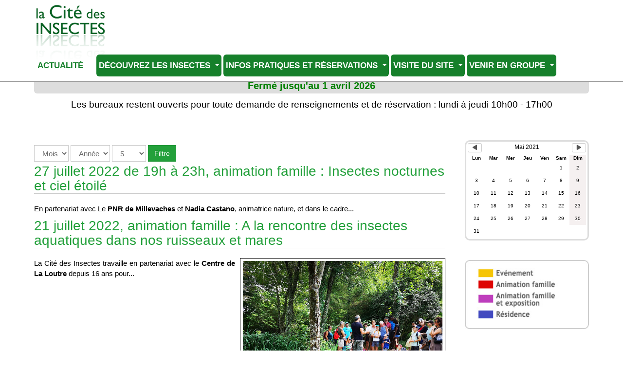

--- FILE ---
content_type: text/html; charset=utf-8
request_url: https://www.lacitedesinsectes.com/actualite/actualites-archivees?catid%5B0%5D=&iccaldate=2021-6-1&start=50
body_size: 11949
content:

<!DOCTYPE html>
<html lang="fr-fr" dir="ltr"
	  class='com_content view-archive itemid-100349 j53 j40 mm-hover '>
<head>
<!-- Global site tag (gtag.js) - Google Analytics -->
<script async src="https://www.googletagmanager.com/gtag/js?id=UA-1482117-1"></script>
<script>
  window.dataLayer = window.dataLayer || [];
  function gtag(){dataLayer.push(arguments);}
  gtag('js', new Date());

  gtag('config', 'UA-1482117-1');
</script>
	<meta charset="utf-8">
	<meta name="rights" content="association info Limousin">
	<meta name="description" content="La Cité des insectes de Nedde, musée et jardins dans un cadre préservé, révèle le monde fascinant et méconnu des insectes lors de visites incontournables et sur">
	<title>Actualités archivées - Musée des insectes dans le Parc Naturel Régional de Millevaches près du Lac de Vassivière</title>
	<link href="/templates/purity_iii/favicon.ico" rel="icon" type="image/vnd.microsoft.icon">
<link href="/t3-assets/css/css-41dba-07617.css" rel="stylesheet" media="all">
	<link href="/t3-assets/css/css-67cae-72564.css" rel="stylesheet" media="all">
	<link href="/t3-assets/css/css-7f52a-39175.css" rel="stylesheet" media="all">
	<link href="/media/mod_rssocial/css/rssocial-font.css?a84cdf" rel="stylesheet">
	<link href="/t3-assets/css/css-de54c-07602.css" rel="stylesheet" media="all">
	<style>#rssocial-127 .rssocial-icons > li { font-size: 24px; }</style>
	<style>#rssocial-127 .rssocial-icons .rssocial-caption > a { font-size: 14px; }</style>
	<style>#rssocial-127 .rssocial-icons-bg .rssocial-link { color: #ffffff; }</style>
	<style>#rssocial-127 .rssocial-icons-bg .rssocial-link:hover { color: #ffffff; }</style>
	<style>#rssocial-127 .rssocial-icons-bg .rssocial-link { background-color: rgba(0, 0, 0, 0.75); }</style>
	<style>#rssocial-127 .rssocial-icons-bg .rssocial-link:hover { background-color: rgba(0, 0, 0, 0.5); }</style>
	<style>#rssocial-127 .rssocial-caption > a { color: #ffffff; }</style>
	<style>#rssocial-127 .rssocial-caption > a:hover { color: #ffffff; }</style>
	<style>#rssocial-127 .rssocial-caption { background-color: rgba(0, 0, 0, 0.75); }</style>
	<style>#rssocial-127 .rssocial-caption:hover { background-color: rgba(0, 0, 0, 0.5); }</style>
	<style>
</style>
	<style>abbr
			{
			border-bottom: 1px dotted;
			}
			span .jqeasytooltip {
			 border-bottom: 1px dashed;
			}</style>
	<style>
			#cookiesck {
				position:fixed;
				left:0;
				right: 0;
				bottom: 0;
				z-index: 1000000;
				min-height: 30px;
				color: #eeeeee;
				background: rgba(0,0,0,0.5);
				text-align: center;
				font-size: 14px;
				line-height: 14px;
			}
			#cookiesck_text {
				padding: 10px 0;
				display: inline-block;
			}
			#cookiesck_buttons {
				float: right;
			}
			.cookiesck_button,
			#cookiesck_accept,
			#cookiesck_decline,
			#cookiesck_settings,
			#cookiesck_readmore {
				float:left;
				padding:10px;
				margin: 5px;
				border-radius: 3px;
				text-decoration: none;
				cursor: pointer;
				transition: all 0.2s ease;
			}
			#cookiesck_readmore {
				float:right;
			}
			#cookiesck_accept {
				background: #1176a6;
				border: 2px solid #1176a6;
				color: #f5f5f5;
			}
			#cookiesck_accept:hover {
				background: transparent;
				border: 2px solid darkturquoise;
				color: darkturquoise;
			}
			#cookiesck_decline {
				background: #000;
				border: 2px solid #000;
				color: #f5f5f5;
			}
			#cookiesck_decline:hover {
				background: transparent;
				border: 2px solid #fff;
				color: #fff;
			}
			#cookiesck_settings {
				background: #fff;
				border: 2px solid #fff;
				color: #000;
			}
			#cookiesck_settings:hover {
				background: transparent;
				border: 2px solid #fff;
				color: #fff;
			}
			#cookiesck_options {
				display: none;
				width: 30px;
				height: 30px;
				border-radius: 15px;
				box-sizing: border-box;
				position: fixed;
				bottom: 0;
				left: 0;
				margin: 10px;
				border: 1px solid #ccc;
				cursor: pointer;
				background: rgba(255,255,255,1) url(/plugins/system/cookiesck/assets/cookies-icon.svg) center center no-repeat;
				background-size: 80% auto;
				z-index: 1000000;
			}
			#cookiesck_options > .inner {
				display: none;
				width: max-content;
				margin-top: -40px;
				background: rgba(0,0,0,0.7);
				position: absolute;
				font-size: 14px;
				color: #fff;
				padding: 4px 7px;
				border-radius: 3px;
			}
			#cookiesck_options:hover > .inner {
				display: block;
			}
			#cookiesck > div {
				display: flex;
				justify-content: space-around;
				align-items: center;
				flex-direction: column;
			}
			
			
			.cookiesck-iframe-wrap-text {
				position: absolute;
				width: 100%;
				padding: 10px;
				color: #fff;
				top: 50%;
				transform: translate(0,-60%);
				text-align: center;
			}
			.cookiesck-iframe-wrap:hover .cookiesck-iframe-wrap-text {
				color: #333;
			}
			.cookiesck-iframe-wrap-allowed .cookiesck-iframe-wrap-text {
				display: none;
			}

		</style>
	<style>
@media screen and (min-width:1201px){


}

@media screen and (min-width:769px) and (max-width:1200px){


}

@media screen and (min-width:481px) and (max-width:768px){


.ic_rounded.iccalendar table td .icevent a:hover,
.ic_rounded.iccalendar table td .icevent a:focus {
	border-radius:3px;
	background:#333;
}
.ic_rounded.iccalendar table td .icevent a:hover .bright,
.ic_rounded.iccalendar table td .icevent a:focus .bright {
	border-radius:3px;
	color:#fff;
	background:#333;
}
.ic_rounded.iccalendar table td .icmulti a:hover,
.ic_rounded.iccalendar table td .icevent a:focus {
	background:#333;
}
.ic_rounded.iccalendar table td .icmulti a:hover .bright,
.ic_rounded.iccalendar table td .icevent a:focus .bright {
	color:#fff;
	background:#333;
}


.ic_rounded .icnav .backic:hover,
.ic_rounded .icnav .nextic:hover,
.ic_rounded .icnav .backicY:hover,
.ic_rounded .icnav .nexticY:hover {
	color:#333333;
	background:none;
	cursor:pointer;
}
#ictip a.close:hover {
	color:black;
	background:none;
	cursor:pointer;
}
#ictip div.linkTo:hover {
	color:#000;
	background:#ddd;
	text-decoration:none;
	border-radius:3px;
}
#ictip a:hover {
	background:none;
}

}

@media screen and (max-width:480px){



	#ictip a.close {
		padding-right:15px;
	}

}
</style>
<script type="application/json" class="joomla-script-options new">{"system.paths":{"root":"","rootFull":"https:\/\/www.lacitedesinsectes.com\/","base":"","baseFull":"https:\/\/www.lacitedesinsectes.com\/"},"csrf.token":"a2a83c8ce7bf359c434190def84815aa"}</script>
	<script src="/media/system/js/core.min.js?2cb912"></script>
	<script src="/media/vendor/jquery/js/jquery.min.js?3.7.1"></script>
	<script src="/media/legacy/js/jquery-noconflict.min.js?504da4"></script>
	<script src="/t3-assets/js/js-43d5a-72033.js"></script>
	<script src="/plugins/system/cookiesck/assets/front.js?ver=3.7.1"></script>
	<script src="/media/plg_system_jcemediabox/js/jcemediabox.min.js?7d30aa8b30a57b85d658fcd54426884a"></script>
	<script src="/t3-assets/js/js-3cb16-07603.js"></script>
	<script>
var COOKIESCK = {
	ALLOWED : ["cookiesck","cookiesckiframes","cookiesckuniquekey","jform_captchacookie","3a48e30750ae5fb3bcdcdde2eb17cf83"]
	, VALUE : 'yes'
	, UNIQUE_KEY : '353a72874237fe44a88f21bd69f7414c'
	, LOG : '0'
	, LIST : '{}'
	, LIFETIME : '365'
	, DEBUG : '0'
	, TEXT : {
		INFO : 'En visitant ce site, vous acceptez l\'utilisation de cookies afin de vous proposer les meilleurs services possibles.'
		, ACCEPT_ALL : 'Tout accepter'
		, ACCEPT_ALL : 'Tout accepter'
		, DECLINE_ALL : 'Tout décliner'
		, SETTINGS : 'Personnaliser'
		, OPTIONS : 'Options des cookies'
		, CONFIRM_IFRAMES : 'Veuillez confirmer que vous voulez charger les iframes'
	}
};
console.log("COOKIES CK MESSAGE : The list of cookies is empty. Please check the documentation");jQuery(document).ready(function(){ckInitCookiesckIframes();});</script>
	<script>jQuery(document).ready(function(){WfMediabox.init({"base":"\/","theme":"standard","width":"","height":"","lightbox":0,"shadowbox":0,"icons":1,"overlay":1,"overlay_opacity":0.8,"overlay_color":"#000000","transition_speed":500,"close":2,"labels":{"close":"PLG_SYSTEM_JCEMEDIABOX_LABEL_CLOSE","next":"PLG_SYSTEM_JCEMEDIABOX_LABEL_NEXT","previous":"PLG_SYSTEM_JCEMEDIABOX_LABEL_PREVIOUS","cancel":"PLG_SYSTEM_JCEMEDIABOX_LABEL_CANCEL","numbers":"PLG_SYSTEM_JCEMEDIABOX_LABEL_NUMBERS","numbers_count":"PLG_SYSTEM_JCEMEDIABOX_LABEL_NUMBERS_COUNT","download":"PLG_SYSTEM_JCEMEDIABOX_LABEL_DOWNLOAD"},"swipe":true,"expand_on_click":true});});</script>
	<script>
		jQuery(document).ready(function(){
			jQuery("#mod_iccalendar_116").highlightToday("show_today");
		});
	</script>
	<script>jQuery(function($){ $(".iCtip").tipTip({"activation":"hover","keepAlive":false,"maxWidth":"200px","edgeOffset":1,"defaultPosition":"top"}); });</script>
	<script type='text/javascript'>function closeJQTip(id){ if(window.jQuery)
				{ jQuery('.jqeasytooltip'+id).jqeasytooltip(('close',{})); } }</script>

	
<!-- META FOR IOS & HANDHELD -->
	<meta name="viewport" content="width=device-width, initial-scale=1.0, maximum-scale=1.0, user-scalable=no"/>
	<style type="text/stylesheet">
		@-webkit-viewport   { width: device-width; }
		@-moz-viewport      { width: device-width; }
		@-ms-viewport       { width: device-width; }
		@-o-viewport        { width: device-width; }
		@viewport           { width: device-width; }
	</style>
	<script type="text/javascript">
		//<![CDATA[
		if (navigator.userAgent.match(/IEMobile\/10\.0/)) {
			var msViewportStyle = document.createElement("style");
			msViewportStyle.appendChild(
				document.createTextNode("@-ms-viewport{width:auto!important}")
			);
			document.getElementsByTagName("head")[0].appendChild(msViewportStyle);
		}
		//]]>
	</script>
<meta name="HandheldFriendly" content="true"/>
<meta name="apple-mobile-web-app-capable" content="YES"/>
<!-- //META FOR IOS & HANDHELD -->




<!-- Le HTML5 shim and media query for IE8 support -->
<!--[if lt IE 9]>
<script src="//html5shim.googlecode.com/svn/trunk/html5.js"></script>
<script type="text/javascript" src="/plugins/system/t3/base-bs3/js/respond.min.js"></script>
<![endif]-->

<!-- You can add Google Analytics here or use T3 Injection feature -->

<!--[if lt IE 9]>
<link rel="stylesheet" href="/templates/purity_iii/css/ie8.css" type="text/css" />
<![endif]-->
</head>

<body>

<div class="t3-wrapper"> <!-- Need this wrapper for off-canvas menu. Remove if you don't use of-canvas -->


<!-- MAIN NAVIGATION -->
<header id="t3-mainnav" class="wrap navbar navbar-default navbar-fixed-top t3-mainnav">

	<!-- OFF-CANVAS -->
		<!-- //OFF-CANVAS -->

	<div class="container">

		<!-- NAVBAR HEADER -->
		<div class="navbar-header">

			<!-- LOGO -->
			<div class="logo logo-image">
				<div class="logo-image">
					<a href="/" title="La Cité des Insectes">
													<img class="logo-img" src="/images/logos/logo_cite_des_insectes.png" alt="La Cité des Insectes" />
						
												
						<span>La Cité des Insectes</span>
					</a>
				</div>
			</div>
			<!-- //LOGO -->

											<button type="button" class="navbar-toggle" data-toggle="collapse" data-target=".t3-navbar-collapse">
					<i class="fa fa-bars"></i>
				</button>
			
	    
		</div>
		<!-- //NAVBAR HEADER -->

		<!-- NAVBAR MAIN -->
				<nav class="t3-navbar-collapse navbar-collapse collapse"></nav>
		
		<nav class="t3-navbar navbar-collapse collapse">
			<div  class="t3-megamenu"  data-responsive="true">
<ul itemscope itemtype="http://www.schema.org/SiteNavigationElement" class="nav navbar-nav level0">
<li itemprop='name' class="active dropdown mega" data-id="63" data-level="1">
<a itemprop='url' class=" dropdown-toggle"  href="/actualite"   data-target="#" data-toggle="dropdown">Actualité <em class="caret"></em></a>

<div class="nav-child dropdown-menu mega-dropdown-menu"  style="width: 280px"  data-width="280"><div class="mega-dropdown-inner">
<div class="row">
<div class="col-xs-12 mega-col-nav" data-width="12"><div class="mega-inner">
<ul itemscope itemtype="http://www.schema.org/SiteNavigationElement" class="mega-nav level1">
<li itemprop='name'  data-id="100253" data-level="2">
<a itemprop='url' class=""  href="/actualite/calendrier-evenements"   data-target="#">Calendrier événements </a>

</li>
<li itemprop='name' class="alias-parent-active" data-id="100279" data-level="2">
<a itemprop='url' class=""  href="/actualite"   data-target="#">Actualité</a>

</li>
<li itemprop='name' class="current active" data-id="100349" data-level="2">
<a itemprop='url' class=""  href="/actualite/actualites-archivees?catid[0]="   data-target="#">Actualités archivées </a>

</li>
</ul>
</div></div>
</div>
</div></div>
</li>
<li itemprop='name' class="dropdown mega" data-id="55" data-level="1">
<a itemprop='url' class=" dropdown-toggle"  href="/decouvrez-les-insectes"   data-target="#" data-toggle="dropdown">Découvrez les insectes <em class="caret"></em></a>

<div class="nav-child dropdown-menu mega-dropdown-menu"  style="width: 300px"  data-width="300"><div class="mega-dropdown-inner">
<div class="row">
<div class="col-xs-12 mega-col-nav" data-width="12"><div class="mega-inner">
<ul itemscope itemtype="http://www.schema.org/SiteNavigationElement" class="mega-nav level1">
<li itemprop='name'  data-id="100278" data-level="2">
<a itemprop='url' class=""  href="/decouvrez-les-insectes"   data-target="#">Découvrez les insectes</a>

</li>
<li itemprop='name'  data-id="58" data-level="2">
<a itemprop='url' class=""  href="/decouvrez-les-insectes/la-vie-d-un-insecte"   data-target="#">La vie d'un insecte </a>

</li>
<li itemprop='name'  data-id="59" data-level="2" data-hidesub="1">
<a itemprop='url' class=""  href="/decouvrez-les-insectes/classification"   data-target="#">Classification </a>

</li>
<li itemprop='name'  data-id="57" data-level="2">
<a itemprop='url' class=""  href="/decouvrez-les-insectes/entomologistes-du-limousin"   data-target="#">Entomologistes du Limousin </a>

</li>
</ul>
</div></div>
</div>
</div></div>
</li>
<li itemprop='name' class="dropdown mega" data-id="53" data-level="1">
<a itemprop='url' class=" dropdown-toggle"  href="/informations-pratiques"   data-target="#" data-toggle="dropdown">Infos pratiques et réservations <em class="caret"></em></a>

<div class="nav-child dropdown-menu mega-dropdown-menu"  ><div class="mega-dropdown-inner">
<div class="row">
<div class="col-xs-12 mega-col-nav" data-width="12"><div class="mega-inner">
<ul itemscope itemtype="http://www.schema.org/SiteNavigationElement" class="mega-nav level1">
<li itemprop='name'  data-id="100998" data-level="2">
<a itemprop='url' class=""  href="/informations-pratiques"   data-target="#">Infos pratiques</a>

</li>
<li itemprop='name'  data-id="100999" data-level="2">
<a itemprop='url' class=""  href="/informations-pratiques/reservations"   data-target="#">Reservations </a>

</li>
</ul>
</div></div>
</div>
</div></div>
</li>
<li itemprop='name' class="dropdown mega" data-id="54" data-level="1">
<a itemprop='url' class=" dropdown-toggle"  href="/visite-du-site"   data-target="#" data-toggle="dropdown">Visite du site <em class="caret"></em></a>

<div class="nav-child dropdown-menu mega-dropdown-menu"  style="width: 300px"  data-width="300"><div class="mega-dropdown-inner">
<div class="row">
<div class="col-xs-12 mega-col-nav" data-width="12"><div class="mega-inner">
<ul itemscope itemtype="http://www.schema.org/SiteNavigationElement" class="mega-nav level1">
<li itemprop='name'  data-id="100277" data-level="2">
<a itemprop='url' class=""  href="/visite-du-site"   data-target="#">Visite du site</a>

</li>
<li itemprop='name'  data-id="100292" data-level="2">
<a itemprop='url' class=""  href="/visite-du-site/le-vivarium"   data-target="#">Le vivarium </a>

</li>
<li itemprop='name' class="alias-parent-active" data-id="100293" data-level="2">
<a itemprop='url' class=""  href="/actualite"   data-target="#">Expo &amp; résidences artistes</a>

</li>
<li itemprop='name'  data-id="100294" data-level="2">
<a itemprop='url' class=""  href="/visite-du-site/instants-famille-anniversaires"   data-target="#">Instants famille &amp; anniversaires </a>

</li>
<li itemprop='name'  data-id="100295" data-level="2">
<a itemprop='url' class=""  href="/visite-du-site/jeux-de-piste-en-famille"   data-target="#">Jeux de piste en famille </a>

</li>
<li itemprop='name'  data-id="100296" data-level="2">
<a itemprop='url' class=""  href="/visite-du-site/boutique"   data-target="#">Boutique </a>

</li>
<li itemprop='name'  data-id="100297" data-level="2">
<a itemprop='url' class=""  href="/visite-du-site/snack-bar"   data-target="#">Snack-Bar </a>

</li>
<li itemprop='name'  data-id="100298" data-level="2">
<a itemprop='url' class=""  href="/visite-du-site/in-english"   data-target="#">In English </a>

</li>
<li itemprop='name'  data-id="100257" data-level="2">
<a itemprop='url' class=""  href="/visite-du-site/les-donateurs"   data-target="#">Les donateurs </a>

</li>
</ul>
</div></div>
</div>
</div></div>
</li>
<li itemprop='name' class="dropdown mega" data-id="100275" data-level="1">
<a itemprop='url' class=" dropdown-toggle"  href="/venir-en-groupe"   data-target="#" data-toggle="dropdown">Venir en groupe <em class="caret"></em></a>

<div class="nav-child dropdown-menu mega-dropdown-menu"  style="width: 300px"  data-width="300"><div class="mega-dropdown-inner">
<div class="row">
<div class="col-xs-12 mega-col-nav" data-width="12"><div class="mega-inner">
<ul itemscope itemtype="http://www.schema.org/SiteNavigationElement" class="mega-nav level1">
<li itemprop='name'  data-id="100276" data-level="2">
<a itemprop='url' class=""  href="/venir-en-groupe"   data-target="#">Venir en groupe</a>

</li>
<li itemprop='name'  data-id="100129" data-level="2">
<a itemprop='url' class=""  href="/venir-en-groupe/formules-maternelles-et-primaires"   data-target="#">Formules Maternelles et Primaires </a>

</li>
<li itemprop='name'  data-id="100130" data-level="2">
<a itemprop='url' class=""  href="/venir-en-groupe/formules-colleges-et-lycees"   data-target="#">Formules Collèges et Lycées </a>

</li>
<li itemprop='name'  data-id="100128" data-level="2">
<a itemprop='url' class=""  href="/venir-en-groupe/formule-adultes"   data-target="#">Formule Adultes </a>

</li>
<li itemprop='name'  data-id="100641" data-level="2">
<a itemprop='url' class=""  href="/venir-en-groupe/formule-anniversaire"   data-target="#">Formule Anniversaire </a>

</li>
</ul>
</div></div>
</div>
</div></div>
</li>
</ul>
</div>

		</nav>
    <!-- //NAVBAR MAIN -->

	</div>
</header>
<!-- //MAIN NAVIGATION -->






<!-- NAV HELPER -->
<nav class="wrap t3-navhelper  hidden-xs">
	<div class="container">
		
	</div>
</nav>
<!-- //NAV HELPER -->



	<!-- SPOTLIGHT 1 -->
	<div class="wrap t3-sl t3-sl-1">
    <div class="container">
  			<!-- SPOTLIGHT -->
	<div class="t3-spotlight t3-spotlight-1  row">
					<div class=" col-lg-12 col-md-12 col-sm-12 col-xs-12">
								<div class="t3-module module " id="Mod129"><div class="module-inner"><div class="module-ct">
<div id="mod-custom129" class="mod-custom custom">
    <h3 style="text-align: center;"><span style="color: #008000;">Fermé jusqu'au 1 avril 2026</span></h3>
<p style="text-align: center;"><span style="font-size: 14pt;">Les bureaux restent ouverts pour toute demande de renseignements et de réservation : lundi à jeudi 10h00 - 17h00<br /></span></p></div>
</div></div></div>
							</div>
			</div>
<!-- SPOTLIGHT -->
    </div>
	</div>
	<!-- //SPOTLIGHT 1 -->


<div id="t3-mainbody" class="container t3-mainbody">
	<div class="row">

		<!-- MAIN CONTENT -->
		<div id="t3-content" class="t3-content col-xs-12 col-sm-8  col-md-9">
						<div class="archive">
	
	<form id="adminForm" action="/actualite/actualites-archivees?catid[0]=&amp;iccaldate=2021-6-1&amp;start=50" method="post" class="form-inline">
		<fieldset class="filters">
			<div class="filter-search form-group">
				
				<select id="month" name="month" class="form-select">
	<option value="" selected="selected">Mois</option>
	<option value="1">Jan</option>
	<option value="2">F&eacute;v</option>
	<option value="3">Mar</option>
	<option value="4">Avr</option>
	<option value="5">Mai</option>
	<option value="6">Jui</option>
	<option value="7">Jul</option>
	<option value="8">Ao&ucirc;</option>
	<option value="9">Sep</option>
	<option value="10">Oct</option>
	<option value="11">Nov</option>
	<option value="12">D&eacute;c</option>
</select>
				<select id="year" name="year" class="form-select">
	<option value="" selected="selected">Ann&eacute;e</option>
	<option value="2007">2007</option>
	<option value="2008">2008</option>
	<option value="2009">2009</option>
	<option value="2010">2010</option>
	<option value="2011">2011</option>
	<option value="2012">2012</option>
	<option value="2013">2013</option>
	<option value="2014">2014</option>
	<option value="2015">2015</option>
	<option value="2016">2016</option>
	<option value="2017">2017</option>
	<option value="2018">2018</option>
	<option value="2019">2019</option>
	<option value="2020">2020</option>
	<option value="2021">2021</option>
	<option value="2022">2022</option>
	<option value="2023">2023</option>
	<option value="2024">2024</option>
</select>
				<select id="limit" name="limit" class="form-select" onchange="this.form.submit()">
	<option value="5" selected="selected">5</option>
	<option value="10">10</option>
	<option value="15">15</option>
	<option value="20">20</option>
	<option value="25">25</option>
	<option value="30">30</option>
	<option value="50">50</option>
	<option value="100">100</option>
	<option value="0">Tous</option>
</select>

			</div>
			<button type="submit" class="btn btn-primary">Filtre</button>
			<input type="hidden" name="view" value="archive"/>
			<input type="hidden" name="option" value="com_content"/>
			<input type="hidden" name="limitstart" value="0"/>
		</fieldset>

		
<div id="archive-items">
			<article class="row0" itemscope itemtype="http://schema.org/Article">

			
<header class="article-header clearfix">
	<h2 class="article-title" itemprop="headline">
					<a href="/actualite/actualites-archivees?view=article&amp;id=284:27-juillet-2022-de-19h-a-23h-animation-famille-insectes-nocturnes-et-ciel-etoile&amp;catid=59:archive" itemprop="url" title="27 juillet 2022 de 19h à 23h, animation famille : Insectes nocturnes et ciel étoilé">
				27 juillet 2022 de 19h à 23h, animation famille : Insectes nocturnes et ciel étoilé</a>
			</h2>

			</header>

            
	    <!-- Aside -->
	    	    <!-- //Aside -->

            
							<div class="intro" itemprop="articleBody"> <p>En partenariat avec Le <strong>PNR de Millevaches</strong> et <strong>Nadia Castano</strong>, animatrice nature, et dans le cadre...</p> </div>
			
    <!-- footer -->
        <!-- //footer -->

        
		</article>
			<article class="row1" itemscope itemtype="http://schema.org/Article">

			
<header class="article-header clearfix">
	<h2 class="article-title" itemprop="headline">
					<a href="/actualite/actualites-archivees?view=article&amp;id=281:21-juillet-2022-animation-famille-a-la-rencontre-des-insectes-aquatiques-dans-nos-ruisseaux-et-mares&amp;catid=59:archive" itemprop="url" title="21 juillet 2022, animation famille : A la rencontre des insectes aquatiques dans nos ruisseaux et mares">
				21 juillet 2022, animation famille : A la rencontre des insectes aquatiques dans nos ruisseaux et mares</a>
			</h2>

			</header>

            
	    <!-- Aside -->
	    	    <!-- //Aside -->

            
							<div class="intro" itemprop="articleBody"> <p><img src="/images/actualite/2022/cite_insectes_nedde_sortie_insectes_la-loutre.jpg" alt="cite insectes nedde sortie insectes la loutre" width="50%" style="margin-bottom: 10px; border: 1px solid #000000; margin-left: 10px; float: right;" />La Cité des Insectes travaille en partenariat avec le <strong>Centre de La Loutre</strong> depuis 16 ans pour...</p> </div>
			
    <!-- footer -->
        <!-- //footer -->

        
		</article>
			<article class="row0" itemscope itemtype="http://schema.org/Article">

			
<header class="article-header clearfix">
	<h2 class="article-title" itemprop="headline">
					<a href="/actualite/actualites-archivees?view=article&amp;id=280:14-et-15-juillet-2022-residence-de-l-artiste-plasticienne-et-ecrivain-hilly-van-der-wiel&amp;catid=59:archive" itemprop="url" title="14 et 15 juillet 2022, résidence de l’artiste plasticienne et écrivain Hilly van der Wiel">
				14 et 15 juillet 2022, résidence de l’artiste plasticienne et écrivain Hilly van der Wiel</a>
			</h2>

			</header>

            
	    <!-- Aside -->
	    	    <!-- //Aside -->

            
							<div class="intro" itemprop="articleBody"> <p>Toute l’équipe de la Cité des Insectes a le plaisir de vous annoncer la présence de <strong>l’artiste Hilly</strong>...</p> </div>
			
    <!-- footer -->
        <!-- //footer -->

        
		</article>
			<article class="row1" itemscope itemtype="http://schema.org/Article">

			
<header class="article-header clearfix">
	<h2 class="article-title" itemprop="headline">
					<a href="/actualite/actualites-archivees?view=article&amp;id=278:13-juillet-2022-de-15h-a-17h-animation-enfant-tresors-comestibles-en-promenade&amp;catid=59:archive" itemprop="url" title="13 juillet 2022 de 15h à 17h, animation enfant : Trésors comestibles en promenade">
				13 juillet 2022 de 15h à 17h, animation enfant : Trésors comestibles en promenade</a>
			</h2>

			</header>

            
	    <!-- Aside -->
	    	    <!-- //Aside -->

            
							<div class="intro" itemprop="articleBody"> <p><img src="/images/actualite/2022/animation-jeune-public_cite-des-insectes_nedde_tresors-comestibles-plantes.jpg" alt="animation jeune public cite des insectes nedde tresors comestibles plantes" width="30%" style="margin-bottom: 10px; border: 1px solid #000000; margin-left: 10px; float: right;" />Avec <strong>Samuel Denates-Teulade</strong> et dans le cadre des animations grand public, la Cité des Insectes à...</p> </div>
			
    <!-- footer -->
        <!-- //footer -->

        
		</article>
			<article class="row0" itemscope itemtype="http://schema.org/Article">

			
<header class="article-header clearfix">
	<h2 class="article-title" itemprop="headline">
					<a href="/actualite/actualites-archivees?view=article&amp;id=269:12-juin-2022-de-15h-a-18h-animation-famille-souverainete-de-la-chaine-du-vivant&amp;catid=59:archive" itemprop="url" title="12 juin 2022 de 15h à 18h, animation famille : Souveraineté de la chaîne du vivant">
				12 juin 2022 de 15h à 18h, animation famille : Souveraineté de la chaîne du vivant</a>
			</h2>

			</header>

            
	    <!-- Aside -->
	    	    <!-- //Aside -->

            
							<div class="intro" itemprop="articleBody"> <p>La Cité des Insectes vous propose une série de 8 animations tout au long de la saison 2022 sur le...</p> </div>
			
    <!-- footer -->
        <!-- //footer -->

        
		</article>
	</div>

  <nav class="pagination-wrap clearfix">

          <div class="counter">
        Page 11 sur 47      </div>
            <ul class="pagination"><li><a title="Démarrer" href="/actualite/actualites-archivees?catid[0]=">Démarrer</a></li><li><a title="Précédent" href="/actualite/actualites-archivees?catid[0]=&amp;start=45">Précédent</a></li><li><a title="6" href="/actualite/actualites-archivees?catid[0]=&amp;start=25">6</a></li><li><a title="7" href="/actualite/actualites-archivees?catid[0]=&amp;start=30">7</a></li><li><a title="8" href="/actualite/actualites-archivees?catid[0]=&amp;start=35">8</a></li><li><a title="9" href="/actualite/actualites-archivees?catid[0]=&amp;start=40">9</a></li><li><a title="10" href="/actualite/actualites-archivees?catid[0]=&amp;start=45">10</a></li><li class="active"><a>11</a></li><li><a title="12" href="/actualite/actualites-archivees?catid[0]=&amp;start=55">12</a></li><li><a title="13" href="/actualite/actualites-archivees?catid[0]=&amp;start=60">13</a></li><li><a title="14" href="/actualite/actualites-archivees?catid[0]=&amp;start=65">14</a></li><li><a title="15" href="/actualite/actualites-archivees?catid[0]=&amp;start=70">15</a></li><li><a title="Suivant" href="/actualite/actualites-archivees?catid[0]=&amp;start=55">Suivant</a></li><li><a title="Fin" href="/actualite/actualites-archivees?catid[0]=&amp;start=230">Fin</a></li></ul>  </nav>
	</form>
</div>
		</div>
		<!-- //MAIN CONTENT -->

		<!-- SIDEBAR RIGHT -->
		<div class="t3-sidebar t3-sidebar-right col-xs-12 col-sm-4  col-md-3 ">
			<div class="t3-module module " id="Mod116"><div class="module-inner"><div class="module-ct"><!-- iCagenda - Calendar --><div tabindex="0" id="ic-calendar-116" class="">
<!-- Calendar -->


<div class="ic_rounded iccalendar " style=" background-color: transparent; background-image: none;" id="116"><div id="mod_iccalendar_116">
			<div class="icagenda_header">
			</div><div class="icnav"><a id="ic-prev-month" class="backic icagendabtn_116" href="https://www.lacitedesinsectes.com/actualite/actualites-archivees?catid%5B0%5D=&amp;start=50&amp;iccaldate=2021-5-1" rel="nofollow"><span style="height: 1px; width: 1px; position: absolute; overflow: hidden; top: -10px;" title="">Mois précédent</span><span class="iCicon iCicon-backic"></span></a><a id="ic-next-month" class="nextic icagendabtn_116" href="https://www.lacitedesinsectes.com/actualite/actualites-archivees?catid%5B0%5D=&amp;start=50&amp;iccaldate=2021-7-1" rel="nofollow"><span style="height: 1px; width: 1px; position: absolute; overflow: hidden; top: -10px;" title="">Mois suivant</span><span class="iCicon iCicon-nextic"></span></a><div class="titleic">Juin 2021</div></div><div style="clear:both"></div>
			<table id="icagenda_calendar" class="ic-table" style="width:100%;">
				<thead>
					<tr>
						<th style="width:14.2857143%;background: ;">Lun</th>
						<th style="width:14.2857143%;background: ;">Mar</th>
						<th style="width:14.2857143%;background: ;">Mer</th>
						<th style="width:14.2857143%;background: ;">Jeu</th>
						<th style="width:14.2857143%;background: ;">Ven</th>
						<th style="width:14.2857143%;background: ;">Sam</th>
						<th style="width:14.2857143%;background:#f5f0f0;">Dim</th>
					</tr>
				</thead>
		<tr><td colspan="1"></td><td style="background: ;">
<!-- Module Calendar Day Pop-up -->

	<div class="no-event style_Day" data-cal-date="2021-06-01">
		1	</div>
</td><td style="background: ;">
<!-- Module Calendar Day Pop-up -->

	<div class="no-event style_Day" data-cal-date="2021-06-02">
		2	</div>
</td><td style="background: ;">
<!-- Module Calendar Day Pop-up -->

	<div class="no-event style_Day" data-cal-date="2021-06-03">
		3	</div>
</td><td style="background: ;">
<!-- Module Calendar Day Pop-up -->

	<div class="no-event style_Day" data-cal-date="2021-06-04">
		4	</div>
</td><td style="background: ;">
<!-- Module Calendar Day Pop-up -->

	<div class="no-event style_Day" data-cal-date="2021-06-05">
		5	</div>
</td><td style="background:#f5f0f0;">
<!-- Module Calendar Day Pop-up -->

	<div class="no-event style_Day" data-cal-date="2021-06-06">
		6	</div>
</td><tr><td style="background: ;">
<!-- Module Calendar Day Pop-up -->

	<div class="no-event style_Day" data-cal-date="2021-06-07">
		7	</div>
</td><td style="background: ;">
<!-- Module Calendar Day Pop-up -->

	<div class="no-event style_Day" data-cal-date="2021-06-08">
		8	</div>
</td><td style="background: ;">
<!-- Module Calendar Day Pop-up -->

	<div class="no-event style_Day" data-cal-date="2021-06-09">
		9	</div>
</td><td style="background: ;">
<!-- Module Calendar Day Pop-up -->

	<div class="no-event style_Day" data-cal-date="2021-06-10">
		10	</div>
</td><td style="background: ;">
<!-- Module Calendar Day Pop-up -->

	<div class="no-event style_Day" data-cal-date="2021-06-11">
		11	</div>
</td><td style="background: ;">
<!-- Module Calendar Day Pop-up -->

	<div class="no-event style_Day" data-cal-date="2021-06-12">
		12	</div>
</td><td style="background:#f5f0f0;">
<!-- Module Calendar Day Pop-up -->

	<div class="no-event style_Day" data-cal-date="2021-06-13">
		13	</div>
</td><tr><td style="background: ;">
<!-- Module Calendar Day Pop-up -->

	<div class="no-event style_Day" data-cal-date="2021-06-14">
		14	</div>
</td><td style="background: ;">
<!-- Module Calendar Day Pop-up -->

	<div class="no-event style_Day" data-cal-date="2021-06-15">
		15	</div>
</td><td style="background: ;">
<!-- Module Calendar Day Pop-up -->

	<div class="no-event style_Day" data-cal-date="2021-06-16">
		16	</div>
</td><td style="background: ;">
<!-- Module Calendar Day Pop-up -->

	<div class="no-event style_Day" data-cal-date="2021-06-17">
		17	</div>
</td><td style="background: ;">
<!-- Module Calendar Day Pop-up -->

	<div class="no-event style_Day" data-cal-date="2021-06-18">
		18	</div>
</td><td style="background: ;">
<!-- Module Calendar Day Pop-up -->

	<div class="no-event style_Day" data-cal-date="2021-06-19">
		19	</div>
</td><td style="background:#f5f0f0;">
<!-- Module Calendar Day Pop-up -->

	<div class="no-event style_Day" data-cal-date="2021-06-20">
		20	</div>
</td><tr><td style="background: ;">
<!-- Module Calendar Day Pop-up -->

	<div class="no-event style_Day" data-cal-date="2021-06-21">
		21	</div>
</td><td style="background: ;">
<!-- Module Calendar Day Pop-up -->

	<div class="no-event style_Day" data-cal-date="2021-06-22">
		22	</div>
</td><td style="background: ;">
<!-- Module Calendar Day Pop-up -->

	<div class="no-event style_Day" data-cal-date="2021-06-23">
		23	</div>
</td><td style="background: ;">
<!-- Module Calendar Day Pop-up -->

	<div class="no-event style_Day" data-cal-date="2021-06-24">
		24	</div>
</td><td style="background: ;">
<!-- Module Calendar Day Pop-up -->

	<div class="no-event style_Day" data-cal-date="2021-06-25">
		25	</div>
</td><td style="background: ;">
<!-- Module Calendar Day Pop-up -->

	<div class="no-event style_Day" data-cal-date="2021-06-26">
		26	</div>
</td><td style="background:#f5f0f0;">
<!-- Module Calendar Day Pop-up -->

	<div class="no-event style_Day" data-cal-date="2021-06-27">
		27	</div>
</td><tr><td style="background: ;">
<!-- Module Calendar Day Pop-up -->

	<div class="no-event style_Day" data-cal-date="2021-06-28">
		28	</div>
</td><td style="background: ;">
<!-- Module Calendar Day Pop-up -->

	<div class="no-event style_Day" data-cal-date="2021-06-29">
		29	</div>
</td><td style="background: ;">
<!-- Module Calendar Day Pop-up -->

	<div class="no-event style_Day" data-cal-date="2021-06-30">
		30	</div>
</td><td colspan="4"></td></tr></table></div></div>
</div>
<script type="text/javascript">
(function($){
	if ($('.spanEv:visible').length !== 0) {
		return false;
	}
	$view_width = $(window).width();	var smallwidththreshold = 481;
	var icmouse = 'mouseover';
	var mouseout = '1';
	var icclasstip = '.icevent a';
	var icclass = '.iccalendar';
	var position = 'center';
	var posmiddle = 'top';
	var modid = '116';
	var modidid = '#116';
	var icagendabtn = '.icagendabtn_116';
	var mod_iccalendar = '#mod_iccalendar_116';
	var template = '.ic_rounded';
	var loading = 'chargement...';
	var closetxt = 'X';
	var tip_type = '1';
	var tipwidth = 390;
	var verticaloffset = 50;
	var css_position = '';
	var mobile_min_width = 320;
	var extra_css = '';

	$(document).on('click', icagendabtn, function(e){		e.preventDefault();

		url=$(this).attr('href');

		$(modidid).html('<\div class="icloading_box"><\div style="text-align:center;">' + loading + '<\/div><\div class="icloading_img"><\/div><\/div>').load(url + ' ' + mod_iccalendar, function(){$('#mod_iccalendar_116').highlightToday();});

	});

	// Calendar Keyboard Accessibility (experimental, since 3.5.14)
	if (typeof first_mod === 'undefined') {
		$i = '1';
		first_mod = modid;
		first_nb = $i;
		nb_mod = $i;
	} else {
		$i = (typeof $i === 'undefined') ? '2' : ++$i;
		nb_mod = $i;
	}

	$('#ic-calendar-'+modid).addClass('ic-'+nb_mod);

	$(document).keydown(function(e){

		// ctrl+alt+C : focus on first Calendar module
		// REMOVE: Polish language conflict, alt+C Ć
//		if (e.ctrlKey && e.altKey && e.keyCode == 67) {
//			$('#ic-calendar-'+first_mod).focus();
//		}

		// ctrl+alt+N : focus on Next calendar module
		if (e.ctrlKey && e.altKey && e.keyCode == 78) {
			if ($('#ic-calendar-'+modid).is(':focus')) {
				activ = $('#ic-calendar-'+modid).attr('class');
				act = activ.split('-');
				act = act[1];
				next = ++act;
			}
			mod_class = $('#ic-calendar-'+modid).attr('class');
			if ($('.ic-'+next).length == 0) next = 1;
			if (mod_class == 'ic-'+next) $('.ic-'+next).focus();
		}

		// On focused calendar module
		if ($('#ic-calendar-'+modid).is(':focus')){
			switch (e.keyCode) {
				case 37:
					// Left arrow pressed
					url = $('#ic-calendar-'+modid+' #ic-prev-month').attr('href');
					break;
				case 38:
					// Top arrow pressed
					url = $('#ic-calendar-'+modid+' #ic-next-year').attr('href');
					break;
				case 39:
					// Right arrow pressed
					url = $('#ic-calendar-'+modid+' #ic-next-month').attr('href');
					break;
				case 40:
					// Top arrow pressed
					url = $('#ic-calendar-'+modid+' #ic-prev-year').attr('href');
					break;
			}

			if ((!e.shiftKey && (e.keyCode == 37 || e.keyCode == 39)) ||
				(e.shiftKey && (e.keyCode == 38 || e.keyCode == 40))) {
				$(modidid).html('<\div class="icloading_box"><\div style="text-align:center;">' + loading + '<\/div><\div class="icloading_img"><\/div><\/div>').load(url + ' ' + mod_iccalendar, function(){$('#mod_iccalendar_116').highlightToday();});
			}

//			if ($(modidid+' '+icclasstip).is(':focus') && e.keyCode == 13){
//				var icmouse = "click";
//			}
		}
	});

	if (tip_type=='2') {//	$(document).on(icmouse, this, function(e){
//		e.preventDefault();

//		$(".iCaTip").tipTip({maxWidth: "400", defaultPosition: "top", edgeOffset: 1, activation:"hover", keepAlive: true});
//	});
	}

	if (tip_type=='1') {		// Mobile phones do not support 'hover' or 'click' in the conventional way
//		if ($view_width < smallwidththreshold) {
//			icmouse = 'click touchend';
//		}
		if (window.matchMedia('(pointer: coarse)').matches) {
			icmouse = 'click';
		}

		$(document).on(icmouse, modidid+' '+icclasstip, function(e){
//			e.stopImmediatePropagation();
			$view_height=$(window).height();			$view_width=$(window).width();			e.preventDefault();
			$('#ictip').remove();
			$parent=$(this).parent();
			var tip = $($parent).children(modidid+' .spanEv').html();
			tip = tip.replace(/<icscript>/g,'<script>');
			var $tip = tip.replace(/<\/icscript>/g,'<\/script>');

			if ($view_width < smallwidththreshold)
			{
								css_position = 'fixed';
				$width_px = Math.max(mobile_min_width,$view_width); 				$width = '100%';
				$pos = '0px';
				$top = '0px';
				extra_css='border:0;border-radius:0;height:100%;box-shadow:none;margin:0px;padding:10px;min-width:'+mobile_min_width+'px;overflow-y:scroll;padding:0;';			}
			else
			{
				css_position = 'absolute';
				$width_px = Math.min($view_width, tipwidth);
				$width = $width_px+'px';

								switch(position) {
					case 'left':
						$pos=Math.max(0,$(modidid).offset().left-$width_px-10)+'px';
						break;
					case 'right':
						$pos=Math.max(0,Math.min($view_width-$width_px,$(modidid).offset().left+$(modidid).width()+10))+'px';
						break;
					default:						$pos=Math.ceil(($view_width-$width_px)/2)+'px';
						break;
				}

								if (posmiddle === 'top')
				{
					$top = Math.max(0,$(modidid).offset().top-verticaloffset)+'px';				}
				else
				{
					$top = Math.max(0,$(modidid).offset().top+$(modidid).height()-verticaloffset)+'px';				}
			}


			$('body').prepend('<\div style="display:block; position:'+css_position+'; width:'+$width+'; left:'+$pos+'; top:'+$top+';'+extra_css+'" id="ictip"> '+$(this).parent().children('.date').html()+'<a class="close" style="cursor: pointer;"><\div style="display:block; width:auto; height:50px; text-align:right;">' + closetxt + '<\/div></a><span class="clr"></span>'+$tip+'<\/div>');

			// Tooltip Keyboard Accessibility (experimental, since 3.5.14)
			$(document).keydown(function(e){
				//	Shift : focus on tooltip events
				if ($('.icevent a').is(':focus') && e.keyCode == 16){
					$('.ictip-event a').focus();
				}
				//	esc : close tooltip
				if (($('.ictip-event a').is(':focus') || $('.icevent a').is(':focus')) && e.keyCode == 27){
					e.preventDefault();
					$('#ictip').remove();
				}
			});

			// Close Tooltip
			$(document).on('click touchend', '.close', function(e){
				e.preventDefault();
				$('#ictip').remove();
			});

			if (mouseout == '1')
			{
				$('#ictip')
					.mouseout(function() {
//						$( "div:first", this ).text( "mouse out" );
						$('#ictip').stop(true).fadeOut(300);
					})
					.mouseover(function() {
//						$( "div:first", this ).text( "mouse over" );
						$('#ictip').stop(true).fadeIn(300);
					});
			}
		});
	}

}) (jQuery);
</script>
</div></div></div><div class="t3-module module " id="Mod120"><div class="module-inner"><div class="module-ct">
<div id="mod-custom120" class="mod-custom custom">
    <p><img src="/images/icagenda/code_couleurs_evenements-2025.jpg" alt="codes couleur" width="100%" style="margin-right: auto; margin-bottom: 10px; display: block; margin-left: auto; border: #000000 initial;" /></p></div>
</div></div></div><div class="t3-module module " id="Mod117"><div class="module-inner"><h3 class="module-title "><span>Actualité</span></h3><div class="module-ct"><!-- iCagenda PRO - Event List --><div class="ic_eventlist"><div class="ic-section ic-group"><div class="ic-msg-no-event">Aucun évènement à venir!</div></div></div><div style="clear:both"></div></div></div></div><div class="t3-module module " id="Mod151"><div class="module-inner"><div class="module-ct">
<div id="mod-custom151" class="mod-custom custom">
    <p><a href="https://www.visitlimousin.com/" target="_blank" rel="noopener" title="Limousin Nouveaux Horizons"><img src="/images/logos/logo-limousin-nouveaux-horizons.jpg" alt="logo limousin nouveaux horizons" width="100%" style="margin-right: auto; margin-bottom: 10px; display: block; margin-left: auto;" /></a></p></div>
</div></div></div>
		</div>
		<!-- //SIDEBAR RIGHT -->

	</div>
</div> 





<!-- BACK TOP TOP BUTTON -->
<div id="back-to-top" data-spy="affix" data-offset-top="300" class="back-to-top hidden-xs hidden-sm affix-top">
  <button class="btn btn-primary" title="Back to Top"><i class="fa fa-caret-up"></i></button>
</div>
<script type="text/javascript">
(function($) {
	// Back to top
	$('#back-to-top').on('click', function(){
		$("html, body").animate({scrollTop: 0}, 500);
		return false;
	});
    $(window).on('load', function(){
        // hide button to top if the document height not greater than window height*2;using window load for more accurate calculate.    
        if ((parseInt($(window).height())*2)>(parseInt($(document).height()))) {
            $('#back-to-top').hide();
        } 
    });
})(jQuery);
</script>
<!-- BACK TO TOP BUTTON -->

<!-- FOOTER -->
<footer id="t3-footer" class="wrap t3-footer">

	
	<section class="t3-copyright">
		<div class="container">
			<div class="row">
				<div class="col-md-12 copyright ">
					<ul class="nav nav-pills nav-stacked menu-nav">
<li class="item-100036 default"><a href="/" class="">Accueil</a></li><li class="item-100122"><a href="/contact" class="">Contact</a></li><li class="item-100005"><a href="/plan-du-site?view=html&amp;id=1" class="">Plan du site</a></li><li class="item-100874"><a href="/nos-liens" class="">Nos liens</a></li><li class="item-100003"><a href="/glossaire?view=glossaries&amp;ordering=tterm&amp;direction=desc&amp;theme=table&amp;show_grid_image=1" class="">Glossaire</a></li></ul>

<div id="mod-custom98" class="mod-custom custom">
    <p>&nbsp;</p>
<hr />
<p>&nbsp;</p>
<p style="font-family: 'Trebuchet MS', Arial, Helvetica, sans-serif; font-size: 14px; background-color: rgba(255, 255, 255, 0.9); text-align: center;">Ouverture du 30 mars&nbsp;au 3 novembre&nbsp;de 7j/7 10h30 à 19h</p>
<p style="text-align: center;">La Cité des Insectes - 588 Impasse de Chaud - 87120 NEDDE - 05 55 04 02 55 - info@lacitedesinsectes.com<br />R.C.S. LIMOGES • SIRET 489 039 362 00012 • APE 9102 Z • TVA intracommunautaire FR 82 489 039 362<br /><em>Médiateur de la consommation compétent : AME CONSO, 11 place Dauphine, 75001 Paris,&nbsp;<a href="http://www.mediationconso-ame.com/" data-saferedirecturl="https://www.google.com/url?q=http://www.mediationconso-ame.com&source=gmail&ust=1553003510678000&usg=AFQjCNFj6YFqoJm8ihMOb3lUMaapGlRLfw">www.mediationconso-ame.com</a></em></p>
<p style="text-align: center;">Accompagnement : <a href="http://www.asso.info-limousin.com" target="_blank" rel="noopener" title="association info Limousin">association info Limousin</a></p>
<p>&nbsp;</p>
<p style="text-align: center;">&nbsp;<img src="/images/partenaires/logo_europe.jpg" alt="logo europe" width="93" height="60" style="margin-right: 5px; margin-bottom: 10px; border: #000000 initial;" /><img src="/images/partenaires/logo_region_nouvelle_aquitaine.jpg" alt="logo region nouvelle aquitaine" width="140" height="60" style="margin-right: 5px; margin-bottom: 10px; border: #000000 initial;" /><img src="/images/partenaires/logo_parc_naturel_regional_millevaches_limousin.jpg" alt="logo parc naturel regional millevaches limousin" width="40" height="60" style="margin-right: 5px; margin-bottom: 10px; border: #000000 initial;" /><img src="/images/partenaires/logo_nedde.jpg" alt="logo nedde" width="128" height="60" style="margin-right: 5px; margin-bottom: 10px; border: #000000 initial;" /><img src="/images/partenaires/logo_drac.jpg" alt="logo drac" width="46" height="60" style="margin-right: 5px; margin-bottom: 10px; border: #000000 initial;" /><img src="/images/partenaires/logo_Societe_entomologique_Limousin.jpg" alt="logo Societe entomologique Limousin" width="90" height="60" style="margin-right: 5px; margin-bottom: 10px; border: #000000 initial;" /><img src="/images/partenaires/logo_visiter_malin.jpg" alt="logo visiter malin" width="65" height="60" style="margin-right: 5px; margin-bottom: 10px;" /><img src="/images/partenaires/logo_escapades-en-famille_Haute_Vienne.jpg" alt="logo escapades en famille Haute Vienne" width="59" height="60" style="margin-right: 5px; margin-bottom: 10px; border: #000000 initial;" /></p></div>

<div id="rssocial-127" class="rssocial-container rssocial-inline rssocial-center ">
		<ul id="rssocial-ul-127" class="rssocial-icons rssocial-icons-bg">
			<li>
		<a id="rssocial-facebook-icon" class="rssocial-link push" target="_blank" href="https://www.facebook.com/La-Cit%C3%A9-des-Insectes-111304255557303/">
			<span class="rssocial-icon rssocial-icon-facebook"></span>
		</a>
			</li>
	<li>
		<a id="rssocial-mail-icon" class="rssocial-link push" target="_blank" href="mailto:info@lacitedesinsectes.com">
			<span class="rssocial-icon rssocial-icon-mail"></span>
		</a>
			</li>
			</ul>
</div>

          <small>
            <a href="http://twitter.github.io/bootstrap/" title="Bootstrap by Twitter" target="_blank">Bootstrap</a> is a front-end framework of Twitter, Inc. Code licensed under <a href="https://github.com/twbs/bootstrap/blob/master/LICENSE" title="MIT License" target="_blank">MIT License.</a>
          </small>
          <small>
            <a href="http://fortawesome.github.io/Font-Awesome/" target="_blank">Font Awesome</a> font licensed under <a href="http://scripts.sil.org/OFL">SIL OFL 1.1</a>.
          </small>
				</div>
							</div>
		</div>
	</section>

</footer>
<!-- //FOOTER -->

</div>

<div id="cookiesck_interface"></div></body>

</html>

--- FILE ---
content_type: text/html; charset=utf-8
request_url: https://www.lacitedesinsectes.com/actualite/actualites-archivees?catid%5B0%5D=&start=50&iccaldate=2021-5-1
body_size: 12007
content:

<!DOCTYPE html>
<html lang="fr-fr" dir="ltr"
	  class='com_content view-archive itemid-100349 j53 j40 mm-hover '>
<head>
<!-- Global site tag (gtag.js) - Google Analytics -->
<script async src="https://www.googletagmanager.com/gtag/js?id=UA-1482117-1"></script>
<script>
  window.dataLayer = window.dataLayer || [];
  function gtag(){dataLayer.push(arguments);}
  gtag('js', new Date());

  gtag('config', 'UA-1482117-1');
</script>
	<meta charset="utf-8">
	<meta name="rights" content="association info Limousin">
	<meta name="description" content="La Cité des insectes de Nedde, musée et jardins dans un cadre préservé, révèle le monde fascinant et méconnu des insectes lors de visites incontournables et sur">
	<title>Actualités archivées - Musée des insectes dans le Parc Naturel Régional de Millevaches près du Lac de Vassivière</title>
	<link href="/templates/purity_iii/favicon.ico" rel="icon" type="image/vnd.microsoft.icon">
<link href="/t3-assets/css/css-41dba-07617.css" rel="stylesheet" media="all">
	<link href="/t3-assets/css/css-67cae-72564.css" rel="stylesheet" media="all">
	<link href="/t3-assets/css/css-7f52a-39175.css" rel="stylesheet" media="all">
	<link href="/media/mod_rssocial/css/rssocial-font.css?a84cdf" rel="stylesheet">
	<link href="/t3-assets/css/css-de54c-07602.css" rel="stylesheet" media="all">
	<style>#rssocial-127 .rssocial-icons > li { font-size: 24px; }</style>
	<style>#rssocial-127 .rssocial-icons .rssocial-caption > a { font-size: 14px; }</style>
	<style>#rssocial-127 .rssocial-icons-bg .rssocial-link { color: #ffffff; }</style>
	<style>#rssocial-127 .rssocial-icons-bg .rssocial-link:hover { color: #ffffff; }</style>
	<style>#rssocial-127 .rssocial-icons-bg .rssocial-link { background-color: rgba(0, 0, 0, 0.75); }</style>
	<style>#rssocial-127 .rssocial-icons-bg .rssocial-link:hover { background-color: rgba(0, 0, 0, 0.5); }</style>
	<style>#rssocial-127 .rssocial-caption > a { color: #ffffff; }</style>
	<style>#rssocial-127 .rssocial-caption > a:hover { color: #ffffff; }</style>
	<style>#rssocial-127 .rssocial-caption { background-color: rgba(0, 0, 0, 0.75); }</style>
	<style>#rssocial-127 .rssocial-caption:hover { background-color: rgba(0, 0, 0, 0.5); }</style>
	<style>
</style>
	<style>abbr
			{
			border-bottom: 1px dotted;
			}
			span .jqeasytooltip {
			 border-bottom: 1px dashed;
			}</style>
	<style>
			#cookiesck {
				position:fixed;
				left:0;
				right: 0;
				bottom: 0;
				z-index: 1000000;
				min-height: 30px;
				color: #eeeeee;
				background: rgba(0,0,0,0.5);
				text-align: center;
				font-size: 14px;
				line-height: 14px;
			}
			#cookiesck_text {
				padding: 10px 0;
				display: inline-block;
			}
			#cookiesck_buttons {
				float: right;
			}
			.cookiesck_button,
			#cookiesck_accept,
			#cookiesck_decline,
			#cookiesck_settings,
			#cookiesck_readmore {
				float:left;
				padding:10px;
				margin: 5px;
				border-radius: 3px;
				text-decoration: none;
				cursor: pointer;
				transition: all 0.2s ease;
			}
			#cookiesck_readmore {
				float:right;
			}
			#cookiesck_accept {
				background: #1176a6;
				border: 2px solid #1176a6;
				color: #f5f5f5;
			}
			#cookiesck_accept:hover {
				background: transparent;
				border: 2px solid darkturquoise;
				color: darkturquoise;
			}
			#cookiesck_decline {
				background: #000;
				border: 2px solid #000;
				color: #f5f5f5;
			}
			#cookiesck_decline:hover {
				background: transparent;
				border: 2px solid #fff;
				color: #fff;
			}
			#cookiesck_settings {
				background: #fff;
				border: 2px solid #fff;
				color: #000;
			}
			#cookiesck_settings:hover {
				background: transparent;
				border: 2px solid #fff;
				color: #fff;
			}
			#cookiesck_options {
				display: none;
				width: 30px;
				height: 30px;
				border-radius: 15px;
				box-sizing: border-box;
				position: fixed;
				bottom: 0;
				left: 0;
				margin: 10px;
				border: 1px solid #ccc;
				cursor: pointer;
				background: rgba(255,255,255,1) url(/plugins/system/cookiesck/assets/cookies-icon.svg) center center no-repeat;
				background-size: 80% auto;
				z-index: 1000000;
			}
			#cookiesck_options > .inner {
				display: none;
				width: max-content;
				margin-top: -40px;
				background: rgba(0,0,0,0.7);
				position: absolute;
				font-size: 14px;
				color: #fff;
				padding: 4px 7px;
				border-radius: 3px;
			}
			#cookiesck_options:hover > .inner {
				display: block;
			}
			#cookiesck > div {
				display: flex;
				justify-content: space-around;
				align-items: center;
				flex-direction: column;
			}
			
			
			.cookiesck-iframe-wrap-text {
				position: absolute;
				width: 100%;
				padding: 10px;
				color: #fff;
				top: 50%;
				transform: translate(0,-60%);
				text-align: center;
			}
			.cookiesck-iframe-wrap:hover .cookiesck-iframe-wrap-text {
				color: #333;
			}
			.cookiesck-iframe-wrap-allowed .cookiesck-iframe-wrap-text {
				display: none;
			}

		</style>
	<style>
@media screen and (min-width:1201px){


}

@media screen and (min-width:769px) and (max-width:1200px){


}

@media screen and (min-width:481px) and (max-width:768px){


.ic_rounded.iccalendar table td .icevent a:hover,
.ic_rounded.iccalendar table td .icevent a:focus {
	border-radius:3px;
	background:#333;
}
.ic_rounded.iccalendar table td .icevent a:hover .bright,
.ic_rounded.iccalendar table td .icevent a:focus .bright {
	border-radius:3px;
	color:#fff;
	background:#333;
}
.ic_rounded.iccalendar table td .icmulti a:hover,
.ic_rounded.iccalendar table td .icevent a:focus {
	background:#333;
}
.ic_rounded.iccalendar table td .icmulti a:hover .bright,
.ic_rounded.iccalendar table td .icevent a:focus .bright {
	color:#fff;
	background:#333;
}


.ic_rounded .icnav .backic:hover,
.ic_rounded .icnav .nextic:hover,
.ic_rounded .icnav .backicY:hover,
.ic_rounded .icnav .nexticY:hover {
	color:#333333;
	background:none;
	cursor:pointer;
}
#ictip a.close:hover {
	color:black;
	background:none;
	cursor:pointer;
}
#ictip div.linkTo:hover {
	color:#000;
	background:#ddd;
	text-decoration:none;
	border-radius:3px;
}
#ictip a:hover {
	background:none;
}

}

@media screen and (max-width:480px){



	#ictip a.close {
		padding-right:15px;
	}

}
</style>
<script type="application/json" class="joomla-script-options new">{"system.paths":{"root":"","rootFull":"https:\/\/www.lacitedesinsectes.com\/","base":"","baseFull":"https:\/\/www.lacitedesinsectes.com\/"},"csrf.token":"a2a83c8ce7bf359c434190def84815aa"}</script>
	<script src="/media/system/js/core.min.js?2cb912"></script>
	<script src="/media/vendor/jquery/js/jquery.min.js?3.7.1"></script>
	<script src="/media/legacy/js/jquery-noconflict.min.js?504da4"></script>
	<script src="/t3-assets/js/js-43d5a-72033.js"></script>
	<script src="/plugins/system/cookiesck/assets/front.js?ver=3.7.1"></script>
	<script src="/media/plg_system_jcemediabox/js/jcemediabox.min.js?7d30aa8b30a57b85d658fcd54426884a"></script>
	<script src="/t3-assets/js/js-3cb16-07603.js"></script>
	<script>
var COOKIESCK = {
	ALLOWED : ["cookiesck","cookiesckiframes","cookiesckuniquekey","jform_captchacookie","3a48e30750ae5fb3bcdcdde2eb17cf83","3a48e30750ae5fb3bcdcdde2eb17cf83"]
	, VALUE : 'yes'
	, UNIQUE_KEY : '353a72874237fe44a88f21bd69f7414c'
	, LOG : '0'
	, LIST : '{}'
	, LIFETIME : '365'
	, DEBUG : '0'
	, TEXT : {
		INFO : 'En visitant ce site, vous acceptez l\'utilisation de cookies afin de vous proposer les meilleurs services possibles.'
		, ACCEPT_ALL : 'Tout accepter'
		, ACCEPT_ALL : 'Tout accepter'
		, DECLINE_ALL : 'Tout décliner'
		, SETTINGS : 'Personnaliser'
		, OPTIONS : 'Options des cookies'
		, CONFIRM_IFRAMES : 'Veuillez confirmer que vous voulez charger les iframes'
	}
};
console.log("COOKIES CK MESSAGE : The list of cookies is empty. Please check the documentation");jQuery(document).ready(function(){ckInitCookiesckIframes();});</script>
	<script>jQuery(document).ready(function(){WfMediabox.init({"base":"\/","theme":"standard","width":"","height":"","lightbox":0,"shadowbox":0,"icons":1,"overlay":1,"overlay_opacity":0.8,"overlay_color":"#000000","transition_speed":500,"close":2,"labels":{"close":"PLG_SYSTEM_JCEMEDIABOX_LABEL_CLOSE","next":"PLG_SYSTEM_JCEMEDIABOX_LABEL_NEXT","previous":"PLG_SYSTEM_JCEMEDIABOX_LABEL_PREVIOUS","cancel":"PLG_SYSTEM_JCEMEDIABOX_LABEL_CANCEL","numbers":"PLG_SYSTEM_JCEMEDIABOX_LABEL_NUMBERS","numbers_count":"PLG_SYSTEM_JCEMEDIABOX_LABEL_NUMBERS_COUNT","download":"PLG_SYSTEM_JCEMEDIABOX_LABEL_DOWNLOAD"},"swipe":true,"expand_on_click":true});});</script>
	<script>
		jQuery(document).ready(function(){
			jQuery("#mod_iccalendar_116").highlightToday("show_today");
		});
	</script>
	<script>jQuery(function($){ $(".iCtip").tipTip({"activation":"hover","keepAlive":false,"maxWidth":"200px","edgeOffset":1,"defaultPosition":"top"}); });</script>
	<script type='text/javascript'>function closeJQTip(id){ if(window.jQuery)
				{ jQuery('.jqeasytooltip'+id).jqeasytooltip(('close',{})); } }</script>

	
<!-- META FOR IOS & HANDHELD -->
	<meta name="viewport" content="width=device-width, initial-scale=1.0, maximum-scale=1.0, user-scalable=no"/>
	<style type="text/stylesheet">
		@-webkit-viewport   { width: device-width; }
		@-moz-viewport      { width: device-width; }
		@-ms-viewport       { width: device-width; }
		@-o-viewport        { width: device-width; }
		@viewport           { width: device-width; }
	</style>
	<script type="text/javascript">
		//<![CDATA[
		if (navigator.userAgent.match(/IEMobile\/10\.0/)) {
			var msViewportStyle = document.createElement("style");
			msViewportStyle.appendChild(
				document.createTextNode("@-ms-viewport{width:auto!important}")
			);
			document.getElementsByTagName("head")[0].appendChild(msViewportStyle);
		}
		//]]>
	</script>
<meta name="HandheldFriendly" content="true"/>
<meta name="apple-mobile-web-app-capable" content="YES"/>
<!-- //META FOR IOS & HANDHELD -->




<!-- Le HTML5 shim and media query for IE8 support -->
<!--[if lt IE 9]>
<script src="//html5shim.googlecode.com/svn/trunk/html5.js"></script>
<script type="text/javascript" src="/plugins/system/t3/base-bs3/js/respond.min.js"></script>
<![endif]-->

<!-- You can add Google Analytics here or use T3 Injection feature -->

<!--[if lt IE 9]>
<link rel="stylesheet" href="/templates/purity_iii/css/ie8.css" type="text/css" />
<![endif]-->
</head>

<body>

<div class="t3-wrapper"> <!-- Need this wrapper for off-canvas menu. Remove if you don't use of-canvas -->


<!-- MAIN NAVIGATION -->
<header id="t3-mainnav" class="wrap navbar navbar-default navbar-fixed-top t3-mainnav">

	<!-- OFF-CANVAS -->
		<!-- //OFF-CANVAS -->

	<div class="container">

		<!-- NAVBAR HEADER -->
		<div class="navbar-header">

			<!-- LOGO -->
			<div class="logo logo-image">
				<div class="logo-image">
					<a href="/" title="La Cité des Insectes">
													<img class="logo-img" src="/images/logos/logo_cite_des_insectes.png" alt="La Cité des Insectes" />
						
												
						<span>La Cité des Insectes</span>
					</a>
				</div>
			</div>
			<!-- //LOGO -->

											<button type="button" class="navbar-toggle" data-toggle="collapse" data-target=".t3-navbar-collapse">
					<i class="fa fa-bars"></i>
				</button>
			
	    
		</div>
		<!-- //NAVBAR HEADER -->

		<!-- NAVBAR MAIN -->
				<nav class="t3-navbar-collapse navbar-collapse collapse"></nav>
		
		<nav class="t3-navbar navbar-collapse collapse">
			<div  class="t3-megamenu"  data-responsive="true">
<ul itemscope itemtype="http://www.schema.org/SiteNavigationElement" class="nav navbar-nav level0">
<li itemprop='name' class="active dropdown mega" data-id="63" data-level="1">
<a itemprop='url' class=" dropdown-toggle"  href="/actualite"   data-target="#" data-toggle="dropdown">Actualité <em class="caret"></em></a>

<div class="nav-child dropdown-menu mega-dropdown-menu"  style="width: 280px"  data-width="280"><div class="mega-dropdown-inner">
<div class="row">
<div class="col-xs-12 mega-col-nav" data-width="12"><div class="mega-inner">
<ul itemscope itemtype="http://www.schema.org/SiteNavigationElement" class="mega-nav level1">
<li itemprop='name'  data-id="100253" data-level="2">
<a itemprop='url' class=""  href="/actualite/calendrier-evenements"   data-target="#">Calendrier événements </a>

</li>
<li itemprop='name' class="alias-parent-active" data-id="100279" data-level="2">
<a itemprop='url' class=""  href="/actualite"   data-target="#">Actualité</a>

</li>
<li itemprop='name' class="current active" data-id="100349" data-level="2">
<a itemprop='url' class=""  href="/actualite/actualites-archivees?catid[0]="   data-target="#">Actualités archivées </a>

</li>
</ul>
</div></div>
</div>
</div></div>
</li>
<li itemprop='name' class="dropdown mega" data-id="55" data-level="1">
<a itemprop='url' class=" dropdown-toggle"  href="/decouvrez-les-insectes"   data-target="#" data-toggle="dropdown">Découvrez les insectes <em class="caret"></em></a>

<div class="nav-child dropdown-menu mega-dropdown-menu"  style="width: 300px"  data-width="300"><div class="mega-dropdown-inner">
<div class="row">
<div class="col-xs-12 mega-col-nav" data-width="12"><div class="mega-inner">
<ul itemscope itemtype="http://www.schema.org/SiteNavigationElement" class="mega-nav level1">
<li itemprop='name'  data-id="100278" data-level="2">
<a itemprop='url' class=""  href="/decouvrez-les-insectes"   data-target="#">Découvrez les insectes</a>

</li>
<li itemprop='name'  data-id="58" data-level="2">
<a itemprop='url' class=""  href="/decouvrez-les-insectes/la-vie-d-un-insecte"   data-target="#">La vie d'un insecte </a>

</li>
<li itemprop='name'  data-id="59" data-level="2" data-hidesub="1">
<a itemprop='url' class=""  href="/decouvrez-les-insectes/classification"   data-target="#">Classification </a>

</li>
<li itemprop='name'  data-id="57" data-level="2">
<a itemprop='url' class=""  href="/decouvrez-les-insectes/entomologistes-du-limousin"   data-target="#">Entomologistes du Limousin </a>

</li>
</ul>
</div></div>
</div>
</div></div>
</li>
<li itemprop='name' class="dropdown mega" data-id="53" data-level="1">
<a itemprop='url' class=" dropdown-toggle"  href="/informations-pratiques"   data-target="#" data-toggle="dropdown">Infos pratiques et réservations <em class="caret"></em></a>

<div class="nav-child dropdown-menu mega-dropdown-menu"  ><div class="mega-dropdown-inner">
<div class="row">
<div class="col-xs-12 mega-col-nav" data-width="12"><div class="mega-inner">
<ul itemscope itemtype="http://www.schema.org/SiteNavigationElement" class="mega-nav level1">
<li itemprop='name'  data-id="100998" data-level="2">
<a itemprop='url' class=""  href="/informations-pratiques"   data-target="#">Infos pratiques</a>

</li>
<li itemprop='name'  data-id="100999" data-level="2">
<a itemprop='url' class=""  href="/informations-pratiques/reservations"   data-target="#">Reservations </a>

</li>
</ul>
</div></div>
</div>
</div></div>
</li>
<li itemprop='name' class="dropdown mega" data-id="54" data-level="1">
<a itemprop='url' class=" dropdown-toggle"  href="/visite-du-site"   data-target="#" data-toggle="dropdown">Visite du site <em class="caret"></em></a>

<div class="nav-child dropdown-menu mega-dropdown-menu"  style="width: 300px"  data-width="300"><div class="mega-dropdown-inner">
<div class="row">
<div class="col-xs-12 mega-col-nav" data-width="12"><div class="mega-inner">
<ul itemscope itemtype="http://www.schema.org/SiteNavigationElement" class="mega-nav level1">
<li itemprop='name'  data-id="100277" data-level="2">
<a itemprop='url' class=""  href="/visite-du-site"   data-target="#">Visite du site</a>

</li>
<li itemprop='name'  data-id="100292" data-level="2">
<a itemprop='url' class=""  href="/visite-du-site/le-vivarium"   data-target="#">Le vivarium </a>

</li>
<li itemprop='name' class="alias-parent-active" data-id="100293" data-level="2">
<a itemprop='url' class=""  href="/actualite"   data-target="#">Expo &amp; résidences artistes</a>

</li>
<li itemprop='name'  data-id="100294" data-level="2">
<a itemprop='url' class=""  href="/visite-du-site/instants-famille-anniversaires"   data-target="#">Instants famille &amp; anniversaires </a>

</li>
<li itemprop='name'  data-id="100295" data-level="2">
<a itemprop='url' class=""  href="/visite-du-site/jeux-de-piste-en-famille"   data-target="#">Jeux de piste en famille </a>

</li>
<li itemprop='name'  data-id="100296" data-level="2">
<a itemprop='url' class=""  href="/visite-du-site/boutique"   data-target="#">Boutique </a>

</li>
<li itemprop='name'  data-id="100297" data-level="2">
<a itemprop='url' class=""  href="/visite-du-site/snack-bar"   data-target="#">Snack-Bar </a>

</li>
<li itemprop='name'  data-id="100298" data-level="2">
<a itemprop='url' class=""  href="/visite-du-site/in-english"   data-target="#">In English </a>

</li>
<li itemprop='name'  data-id="100257" data-level="2">
<a itemprop='url' class=""  href="/visite-du-site/les-donateurs"   data-target="#">Les donateurs </a>

</li>
</ul>
</div></div>
</div>
</div></div>
</li>
<li itemprop='name' class="dropdown mega" data-id="100275" data-level="1">
<a itemprop='url' class=" dropdown-toggle"  href="/venir-en-groupe"   data-target="#" data-toggle="dropdown">Venir en groupe <em class="caret"></em></a>

<div class="nav-child dropdown-menu mega-dropdown-menu"  style="width: 300px"  data-width="300"><div class="mega-dropdown-inner">
<div class="row">
<div class="col-xs-12 mega-col-nav" data-width="12"><div class="mega-inner">
<ul itemscope itemtype="http://www.schema.org/SiteNavigationElement" class="mega-nav level1">
<li itemprop='name'  data-id="100276" data-level="2">
<a itemprop='url' class=""  href="/venir-en-groupe"   data-target="#">Venir en groupe</a>

</li>
<li itemprop='name'  data-id="100129" data-level="2">
<a itemprop='url' class=""  href="/venir-en-groupe/formules-maternelles-et-primaires"   data-target="#">Formules Maternelles et Primaires </a>

</li>
<li itemprop='name'  data-id="100130" data-level="2">
<a itemprop='url' class=""  href="/venir-en-groupe/formules-colleges-et-lycees"   data-target="#">Formules Collèges et Lycées </a>

</li>
<li itemprop='name'  data-id="100128" data-level="2">
<a itemprop='url' class=""  href="/venir-en-groupe/formule-adultes"   data-target="#">Formule Adultes </a>

</li>
<li itemprop='name'  data-id="100641" data-level="2">
<a itemprop='url' class=""  href="/venir-en-groupe/formule-anniversaire"   data-target="#">Formule Anniversaire </a>

</li>
</ul>
</div></div>
</div>
</div></div>
</li>
</ul>
</div>

		</nav>
    <!-- //NAVBAR MAIN -->

	</div>
</header>
<!-- //MAIN NAVIGATION -->






<!-- NAV HELPER -->
<nav class="wrap t3-navhelper  hidden-xs">
	<div class="container">
		
	</div>
</nav>
<!-- //NAV HELPER -->



	<!-- SPOTLIGHT 1 -->
	<div class="wrap t3-sl t3-sl-1">
    <div class="container">
  			<!-- SPOTLIGHT -->
	<div class="t3-spotlight t3-spotlight-1  row">
					<div class=" col-lg-12 col-md-12 col-sm-12 col-xs-12">
								<div class="t3-module module " id="Mod129"><div class="module-inner"><div class="module-ct">
<div id="mod-custom129" class="mod-custom custom">
    <h3 style="text-align: center;"><span style="color: #008000;">Fermé jusqu'au 1 avril 2026</span></h3>
<p style="text-align: center;"><span style="font-size: 14pt;">Les bureaux restent ouverts pour toute demande de renseignements et de réservation : lundi à jeudi 10h00 - 17h00<br /></span></p></div>
</div></div></div>
							</div>
			</div>
<!-- SPOTLIGHT -->
    </div>
	</div>
	<!-- //SPOTLIGHT 1 -->


<div id="t3-mainbody" class="container t3-mainbody">
	<div class="row">

		<!-- MAIN CONTENT -->
		<div id="t3-content" class="t3-content col-xs-12 col-sm-8  col-md-9">
						<div class="archive">
	
	<form id="adminForm" action="/actualite/actualites-archivees?catid[0]=&amp;iccaldate=2021-6-1&amp;start=50" method="post" class="form-inline">
		<fieldset class="filters">
			<div class="filter-search form-group">
				
				<select id="month" name="month" class="form-select">
	<option value="" selected="selected">Mois</option>
	<option value="1">Jan</option>
	<option value="2">F&eacute;v</option>
	<option value="3">Mar</option>
	<option value="4">Avr</option>
	<option value="5">Mai</option>
	<option value="6">Jui</option>
	<option value="7">Jul</option>
	<option value="8">Ao&ucirc;</option>
	<option value="9">Sep</option>
	<option value="10">Oct</option>
	<option value="11">Nov</option>
	<option value="12">D&eacute;c</option>
</select>
				<select id="year" name="year" class="form-select">
	<option value="" selected="selected">Ann&eacute;e</option>
	<option value="2007">2007</option>
	<option value="2008">2008</option>
	<option value="2009">2009</option>
	<option value="2010">2010</option>
	<option value="2011">2011</option>
	<option value="2012">2012</option>
	<option value="2013">2013</option>
	<option value="2014">2014</option>
	<option value="2015">2015</option>
	<option value="2016">2016</option>
	<option value="2017">2017</option>
	<option value="2018">2018</option>
	<option value="2019">2019</option>
	<option value="2020">2020</option>
	<option value="2021">2021</option>
	<option value="2022">2022</option>
	<option value="2023">2023</option>
	<option value="2024">2024</option>
</select>
				<select id="limit" name="limit" class="form-select" onchange="this.form.submit()">
	<option value="5" selected="selected">5</option>
	<option value="10">10</option>
	<option value="15">15</option>
	<option value="20">20</option>
	<option value="25">25</option>
	<option value="30">30</option>
	<option value="50">50</option>
	<option value="100">100</option>
	<option value="0">Tous</option>
</select>

			</div>
			<button type="submit" class="btn btn-primary">Filtre</button>
			<input type="hidden" name="view" value="archive"/>
			<input type="hidden" name="option" value="com_content"/>
			<input type="hidden" name="limitstart" value="0"/>
		</fieldset>

		
<div id="archive-items">
			<article class="row0" itemscope itemtype="http://schema.org/Article">

			
<header class="article-header clearfix">
	<h2 class="article-title" itemprop="headline">
					<a href="/actualite/actualites-archivees?view=article&amp;id=284:27-juillet-2022-de-19h-a-23h-animation-famille-insectes-nocturnes-et-ciel-etoile&amp;catid=59:archive" itemprop="url" title="27 juillet 2022 de 19h à 23h, animation famille : Insectes nocturnes et ciel étoilé">
				27 juillet 2022 de 19h à 23h, animation famille : Insectes nocturnes et ciel étoilé</a>
			</h2>

			</header>

            
	    <!-- Aside -->
	    	    <!-- //Aside -->

            
							<div class="intro" itemprop="articleBody"> <p>En partenariat avec Le <strong>PNR de Millevaches</strong> et <strong>Nadia Castano</strong>, animatrice nature, et dans le cadre...</p> </div>
			
    <!-- footer -->
        <!-- //footer -->

        
		</article>
			<article class="row1" itemscope itemtype="http://schema.org/Article">

			
<header class="article-header clearfix">
	<h2 class="article-title" itemprop="headline">
					<a href="/actualite/actualites-archivees?view=article&amp;id=281:21-juillet-2022-animation-famille-a-la-rencontre-des-insectes-aquatiques-dans-nos-ruisseaux-et-mares&amp;catid=59:archive" itemprop="url" title="21 juillet 2022, animation famille : A la rencontre des insectes aquatiques dans nos ruisseaux et mares">
				21 juillet 2022, animation famille : A la rencontre des insectes aquatiques dans nos ruisseaux et mares</a>
			</h2>

			</header>

            
	    <!-- Aside -->
	    	    <!-- //Aside -->

            
							<div class="intro" itemprop="articleBody"> <p><img src="/images/actualite/2022/cite_insectes_nedde_sortie_insectes_la-loutre.jpg" alt="cite insectes nedde sortie insectes la loutre" width="50%" style="margin-bottom: 10px; border: 1px solid #000000; margin-left: 10px; float: right;" />La Cité des Insectes travaille en partenariat avec le <strong>Centre de La Loutre</strong> depuis 16 ans pour...</p> </div>
			
    <!-- footer -->
        <!-- //footer -->

        
		</article>
			<article class="row0" itemscope itemtype="http://schema.org/Article">

			
<header class="article-header clearfix">
	<h2 class="article-title" itemprop="headline">
					<a href="/actualite/actualites-archivees?view=article&amp;id=280:14-et-15-juillet-2022-residence-de-l-artiste-plasticienne-et-ecrivain-hilly-van-der-wiel&amp;catid=59:archive" itemprop="url" title="14 et 15 juillet 2022, résidence de l’artiste plasticienne et écrivain Hilly van der Wiel">
				14 et 15 juillet 2022, résidence de l’artiste plasticienne et écrivain Hilly van der Wiel</a>
			</h2>

			</header>

            
	    <!-- Aside -->
	    	    <!-- //Aside -->

            
							<div class="intro" itemprop="articleBody"> <p>Toute l’équipe de la Cité des Insectes a le plaisir de vous annoncer la présence de <strong>l’artiste Hilly</strong>...</p> </div>
			
    <!-- footer -->
        <!-- //footer -->

        
		</article>
			<article class="row1" itemscope itemtype="http://schema.org/Article">

			
<header class="article-header clearfix">
	<h2 class="article-title" itemprop="headline">
					<a href="/actualite/actualites-archivees?view=article&amp;id=278:13-juillet-2022-de-15h-a-17h-animation-enfant-tresors-comestibles-en-promenade&amp;catid=59:archive" itemprop="url" title="13 juillet 2022 de 15h à 17h, animation enfant : Trésors comestibles en promenade">
				13 juillet 2022 de 15h à 17h, animation enfant : Trésors comestibles en promenade</a>
			</h2>

			</header>

            
	    <!-- Aside -->
	    	    <!-- //Aside -->

            
							<div class="intro" itemprop="articleBody"> <p><img src="/images/actualite/2022/animation-jeune-public_cite-des-insectes_nedde_tresors-comestibles-plantes.jpg" alt="animation jeune public cite des insectes nedde tresors comestibles plantes" width="30%" style="margin-bottom: 10px; border: 1px solid #000000; margin-left: 10px; float: right;" />Avec <strong>Samuel Denates-Teulade</strong> et dans le cadre des animations grand public, la Cité des Insectes à...</p> </div>
			
    <!-- footer -->
        <!-- //footer -->

        
		</article>
			<article class="row0" itemscope itemtype="http://schema.org/Article">

			
<header class="article-header clearfix">
	<h2 class="article-title" itemprop="headline">
					<a href="/actualite/actualites-archivees?view=article&amp;id=269:12-juin-2022-de-15h-a-18h-animation-famille-souverainete-de-la-chaine-du-vivant&amp;catid=59:archive" itemprop="url" title="12 juin 2022 de 15h à 18h, animation famille : Souveraineté de la chaîne du vivant">
				12 juin 2022 de 15h à 18h, animation famille : Souveraineté de la chaîne du vivant</a>
			</h2>

			</header>

            
	    <!-- Aside -->
	    	    <!-- //Aside -->

            
							<div class="intro" itemprop="articleBody"> <p>La Cité des Insectes vous propose une série de 8 animations tout au long de la saison 2022 sur le...</p> </div>
			
    <!-- footer -->
        <!-- //footer -->

        
		</article>
	</div>

  <nav class="pagination-wrap clearfix">

          <div class="counter">
        Page 11 sur 47      </div>
            <ul class="pagination"><li><a title="Démarrer" href="/actualite/actualites-archivees?catid[0]=">Démarrer</a></li><li><a title="Précédent" href="/actualite/actualites-archivees?catid[0]=&amp;start=45">Précédent</a></li><li><a title="6" href="/actualite/actualites-archivees?catid[0]=&amp;start=25">6</a></li><li><a title="7" href="/actualite/actualites-archivees?catid[0]=&amp;start=30">7</a></li><li><a title="8" href="/actualite/actualites-archivees?catid[0]=&amp;start=35">8</a></li><li><a title="9" href="/actualite/actualites-archivees?catid[0]=&amp;start=40">9</a></li><li><a title="10" href="/actualite/actualites-archivees?catid[0]=&amp;start=45">10</a></li><li class="active"><a>11</a></li><li><a title="12" href="/actualite/actualites-archivees?catid[0]=&amp;start=55">12</a></li><li><a title="13" href="/actualite/actualites-archivees?catid[0]=&amp;start=60">13</a></li><li><a title="14" href="/actualite/actualites-archivees?catid[0]=&amp;start=65">14</a></li><li><a title="15" href="/actualite/actualites-archivees?catid[0]=&amp;start=70">15</a></li><li><a title="Suivant" href="/actualite/actualites-archivees?catid[0]=&amp;start=55">Suivant</a></li><li><a title="Fin" href="/actualite/actualites-archivees?catid[0]=&amp;start=230">Fin</a></li></ul>  </nav>
	</form>
</div>
		</div>
		<!-- //MAIN CONTENT -->

		<!-- SIDEBAR RIGHT -->
		<div class="t3-sidebar t3-sidebar-right col-xs-12 col-sm-4  col-md-3 ">
			<div class="t3-module module " id="Mod116"><div class="module-inner"><div class="module-ct"><!-- iCagenda - Calendar --><div tabindex="0" id="ic-calendar-116" class="">
<!-- Calendar -->


<div class="ic_rounded iccalendar " style=" background-color: transparent; background-image: none;" id="116"><div id="mod_iccalendar_116">
			<div class="icagenda_header">
			</div><div class="icnav"><a id="ic-prev-month" class="backic icagendabtn_116" href="https://www.lacitedesinsectes.com/actualite/actualites-archivees?catid%5B0%5D=&amp;start=50&amp;iccaldate=2021-4-1" rel="nofollow"><span style="height: 1px; width: 1px; position: absolute; overflow: hidden; top: -10px;" title="">Mois précédent</span><span class="iCicon iCicon-backic"></span></a><a id="ic-next-month" class="nextic icagendabtn_116" href="https://www.lacitedesinsectes.com/actualite/actualites-archivees?catid%5B0%5D=&amp;start=50&amp;iccaldate=2021-6-1" rel="nofollow"><span style="height: 1px; width: 1px; position: absolute; overflow: hidden; top: -10px;" title="">Mois suivant</span><span class="iCicon iCicon-nextic"></span></a><div class="titleic">Mai 2021</div></div><div style="clear:both"></div>
			<table id="icagenda_calendar" class="ic-table" style="width:100%;">
				<thead>
					<tr>
						<th style="width:14.2857143%;background: ;">Lun</th>
						<th style="width:14.2857143%;background: ;">Mar</th>
						<th style="width:14.2857143%;background: ;">Mer</th>
						<th style="width:14.2857143%;background: ;">Jeu</th>
						<th style="width:14.2857143%;background: ;">Ven</th>
						<th style="width:14.2857143%;background: ;">Sam</th>
						<th style="width:14.2857143%;background:#f5f0f0;">Dim</th>
					</tr>
				</thead>
		<tr><td colspan="5"></td><td style="background: ;">
<!-- Module Calendar Day Pop-up -->

	<div class="no-event style_Day" data-cal-date="2021-05-01">
		1	</div>
</td><td style="background:#f5f0f0;">
<!-- Module Calendar Day Pop-up -->

	<div class="no-event style_Day" data-cal-date="2021-05-02">
		2	</div>
</td><tr><td style="background: ;">
<!-- Module Calendar Day Pop-up -->

	<div class="no-event style_Day" data-cal-date="2021-05-03">
		3	</div>
</td><td style="background: ;">
<!-- Module Calendar Day Pop-up -->

	<div class="no-event style_Day" data-cal-date="2021-05-04">
		4	</div>
</td><td style="background: ;">
<!-- Module Calendar Day Pop-up -->

	<div class="no-event style_Day" data-cal-date="2021-05-05">
		5	</div>
</td><td style="background: ;">
<!-- Module Calendar Day Pop-up -->

	<div class="no-event style_Day" data-cal-date="2021-05-06">
		6	</div>
</td><td style="background: ;">
<!-- Module Calendar Day Pop-up -->

	<div class="no-event style_Day" data-cal-date="2021-05-07">
		7	</div>
</td><td style="background: ;">
<!-- Module Calendar Day Pop-up -->

	<div class="no-event style_Day" data-cal-date="2021-05-08">
		8	</div>
</td><td style="background:#f5f0f0;">
<!-- Module Calendar Day Pop-up -->

	<div class="no-event style_Day" data-cal-date="2021-05-09">
		9	</div>
</td><tr><td style="background: ;">
<!-- Module Calendar Day Pop-up -->

	<div class="no-event style_Day" data-cal-date="2021-05-10">
		10	</div>
</td><td style="background: ;">
<!-- Module Calendar Day Pop-up -->

	<div class="no-event style_Day" data-cal-date="2021-05-11">
		11	</div>
</td><td style="background: ;">
<!-- Module Calendar Day Pop-up -->

	<div class="no-event style_Day" data-cal-date="2021-05-12">
		12	</div>
</td><td style="background: ;">
<!-- Module Calendar Day Pop-up -->

	<div class="no-event style_Day" data-cal-date="2021-05-13">
		13	</div>
</td><td style="background: ;">
<!-- Module Calendar Day Pop-up -->

	<div class="no-event style_Day" data-cal-date="2021-05-14">
		14	</div>
</td><td style="background: ;">
<!-- Module Calendar Day Pop-up -->

	<div class="no-event style_Day" data-cal-date="2021-05-15">
		15	</div>
</td><td style="background:#f5f0f0;">
<!-- Module Calendar Day Pop-up -->

	<div class="no-event style_Day" data-cal-date="2021-05-16">
		16	</div>
</td><tr><td style="background: ;">
<!-- Module Calendar Day Pop-up -->

	<div class="no-event style_Day" data-cal-date="2021-05-17">
		17	</div>
</td><td style="background: ;">
<!-- Module Calendar Day Pop-up -->

	<div class="no-event style_Day" data-cal-date="2021-05-18">
		18	</div>
</td><td style="background: ;">
<!-- Module Calendar Day Pop-up -->

	<div class="no-event style_Day" data-cal-date="2021-05-19">
		19	</div>
</td><td style="background: ;">
<!-- Module Calendar Day Pop-up -->

	<div class="no-event style_Day" data-cal-date="2021-05-20">
		20	</div>
</td><td style="background: ;">
<!-- Module Calendar Day Pop-up -->

	<div class="no-event style_Day" data-cal-date="2021-05-21">
		21	</div>
</td><td style="background: ;">
<!-- Module Calendar Day Pop-up -->

	<div class="no-event style_Day" data-cal-date="2021-05-22">
		22	</div>
</td><td style="background:#f5f0f0;">
<!-- Module Calendar Day Pop-up -->

	<div class="no-event style_Day" data-cal-date="2021-05-23">
		23	</div>
</td><tr><td style="background: ;">
<!-- Module Calendar Day Pop-up -->

	<div class="no-event style_Day" data-cal-date="2021-05-24">
		24	</div>
</td><td style="background: ;">
<!-- Module Calendar Day Pop-up -->

	<div class="no-event style_Day" data-cal-date="2021-05-25">
		25	</div>
</td><td style="background: ;">
<!-- Module Calendar Day Pop-up -->

	<div class="no-event style_Day" data-cal-date="2021-05-26">
		26	</div>
</td><td style="background: ;">
<!-- Module Calendar Day Pop-up -->

	<div class="no-event style_Day" data-cal-date="2021-05-27">
		27	</div>
</td><td style="background: ;">
<!-- Module Calendar Day Pop-up -->

	<div class="no-event style_Day" data-cal-date="2021-05-28">
		28	</div>
</td><td style="background: ;">
<!-- Module Calendar Day Pop-up -->

	<div class="no-event style_Day" data-cal-date="2021-05-29">
		29	</div>
</td><td style="background:#f5f0f0;">
<!-- Module Calendar Day Pop-up -->

	<div class="no-event style_Day" data-cal-date="2021-05-30">
		30	</div>
</td><tr><td style="background: ;">
<!-- Module Calendar Day Pop-up -->

	<div class="no-event style_Day" data-cal-date="2021-05-31">
		31	</div>
</td><td colspan="6"></td></tr></table></div></div>
</div>
<script type="text/javascript">
(function($){
	if ($('.spanEv:visible').length !== 0) {
		return false;
	}
	$view_width = $(window).width();	var smallwidththreshold = 481;
	var icmouse = 'mouseover';
	var mouseout = '1';
	var icclasstip = '.icevent a';
	var icclass = '.iccalendar';
	var position = 'center';
	var posmiddle = 'top';
	var modid = '116';
	var modidid = '#116';
	var icagendabtn = '.icagendabtn_116';
	var mod_iccalendar = '#mod_iccalendar_116';
	var template = '.ic_rounded';
	var loading = 'chargement...';
	var closetxt = 'X';
	var tip_type = '1';
	var tipwidth = 390;
	var verticaloffset = 50;
	var css_position = '';
	var mobile_min_width = 320;
	var extra_css = '';

	$(document).on('click', icagendabtn, function(e){		e.preventDefault();

		url=$(this).attr('href');

		$(modidid).html('<\div class="icloading_box"><\div style="text-align:center;">' + loading + '<\/div><\div class="icloading_img"><\/div><\/div>').load(url + ' ' + mod_iccalendar, function(){$('#mod_iccalendar_116').highlightToday();});

	});

	// Calendar Keyboard Accessibility (experimental, since 3.5.14)
	if (typeof first_mod === 'undefined') {
		$i = '1';
		first_mod = modid;
		first_nb = $i;
		nb_mod = $i;
	} else {
		$i = (typeof $i === 'undefined') ? '2' : ++$i;
		nb_mod = $i;
	}

	$('#ic-calendar-'+modid).addClass('ic-'+nb_mod);

	$(document).keydown(function(e){

		// ctrl+alt+C : focus on first Calendar module
		// REMOVE: Polish language conflict, alt+C Ć
//		if (e.ctrlKey && e.altKey && e.keyCode == 67) {
//			$('#ic-calendar-'+first_mod).focus();
//		}

		// ctrl+alt+N : focus on Next calendar module
		if (e.ctrlKey && e.altKey && e.keyCode == 78) {
			if ($('#ic-calendar-'+modid).is(':focus')) {
				activ = $('#ic-calendar-'+modid).attr('class');
				act = activ.split('-');
				act = act[1];
				next = ++act;
			}
			mod_class = $('#ic-calendar-'+modid).attr('class');
			if ($('.ic-'+next).length == 0) next = 1;
			if (mod_class == 'ic-'+next) $('.ic-'+next).focus();
		}

		// On focused calendar module
		if ($('#ic-calendar-'+modid).is(':focus')){
			switch (e.keyCode) {
				case 37:
					// Left arrow pressed
					url = $('#ic-calendar-'+modid+' #ic-prev-month').attr('href');
					break;
				case 38:
					// Top arrow pressed
					url = $('#ic-calendar-'+modid+' #ic-next-year').attr('href');
					break;
				case 39:
					// Right arrow pressed
					url = $('#ic-calendar-'+modid+' #ic-next-month').attr('href');
					break;
				case 40:
					// Top arrow pressed
					url = $('#ic-calendar-'+modid+' #ic-prev-year').attr('href');
					break;
			}

			if ((!e.shiftKey && (e.keyCode == 37 || e.keyCode == 39)) ||
				(e.shiftKey && (e.keyCode == 38 || e.keyCode == 40))) {
				$(modidid).html('<\div class="icloading_box"><\div style="text-align:center;">' + loading + '<\/div><\div class="icloading_img"><\/div><\/div>').load(url + ' ' + mod_iccalendar, function(){$('#mod_iccalendar_116').highlightToday();});
			}

//			if ($(modidid+' '+icclasstip).is(':focus') && e.keyCode == 13){
//				var icmouse = "click";
//			}
		}
	});

	if (tip_type=='2') {//	$(document).on(icmouse, this, function(e){
//		e.preventDefault();

//		$(".iCaTip").tipTip({maxWidth: "400", defaultPosition: "top", edgeOffset: 1, activation:"hover", keepAlive: true});
//	});
	}

	if (tip_type=='1') {		// Mobile phones do not support 'hover' or 'click' in the conventional way
//		if ($view_width < smallwidththreshold) {
//			icmouse = 'click touchend';
//		}
		if (window.matchMedia('(pointer: coarse)').matches) {
			icmouse = 'click';
		}

		$(document).on(icmouse, modidid+' '+icclasstip, function(e){
//			e.stopImmediatePropagation();
			$view_height=$(window).height();			$view_width=$(window).width();			e.preventDefault();
			$('#ictip').remove();
			$parent=$(this).parent();
			var tip = $($parent).children(modidid+' .spanEv').html();
			tip = tip.replace(/<icscript>/g,'<script>');
			var $tip = tip.replace(/<\/icscript>/g,'<\/script>');

			if ($view_width < smallwidththreshold)
			{
								css_position = 'fixed';
				$width_px = Math.max(mobile_min_width,$view_width); 				$width = '100%';
				$pos = '0px';
				$top = '0px';
				extra_css='border:0;border-radius:0;height:100%;box-shadow:none;margin:0px;padding:10px;min-width:'+mobile_min_width+'px;overflow-y:scroll;padding:0;';			}
			else
			{
				css_position = 'absolute';
				$width_px = Math.min($view_width, tipwidth);
				$width = $width_px+'px';

								switch(position) {
					case 'left':
						$pos=Math.max(0,$(modidid).offset().left-$width_px-10)+'px';
						break;
					case 'right':
						$pos=Math.max(0,Math.min($view_width-$width_px,$(modidid).offset().left+$(modidid).width()+10))+'px';
						break;
					default:						$pos=Math.ceil(($view_width-$width_px)/2)+'px';
						break;
				}

								if (posmiddle === 'top')
				{
					$top = Math.max(0,$(modidid).offset().top-verticaloffset)+'px';				}
				else
				{
					$top = Math.max(0,$(modidid).offset().top+$(modidid).height()-verticaloffset)+'px';				}
			}


			$('body').prepend('<\div style="display:block; position:'+css_position+'; width:'+$width+'; left:'+$pos+'; top:'+$top+';'+extra_css+'" id="ictip"> '+$(this).parent().children('.date').html()+'<a class="close" style="cursor: pointer;"><\div style="display:block; width:auto; height:50px; text-align:right;">' + closetxt + '<\/div></a><span class="clr"></span>'+$tip+'<\/div>');

			// Tooltip Keyboard Accessibility (experimental, since 3.5.14)
			$(document).keydown(function(e){
				//	Shift : focus on tooltip events
				if ($('.icevent a').is(':focus') && e.keyCode == 16){
					$('.ictip-event a').focus();
				}
				//	esc : close tooltip
				if (($('.ictip-event a').is(':focus') || $('.icevent a').is(':focus')) && e.keyCode == 27){
					e.preventDefault();
					$('#ictip').remove();
				}
			});

			// Close Tooltip
			$(document).on('click touchend', '.close', function(e){
				e.preventDefault();
				$('#ictip').remove();
			});

			if (mouseout == '1')
			{
				$('#ictip')
					.mouseout(function() {
//						$( "div:first", this ).text( "mouse out" );
						$('#ictip').stop(true).fadeOut(300);
					})
					.mouseover(function() {
//						$( "div:first", this ).text( "mouse over" );
						$('#ictip').stop(true).fadeIn(300);
					});
			}
		});
	}

}) (jQuery);
</script>
</div></div></div><div class="t3-module module " id="Mod120"><div class="module-inner"><div class="module-ct">
<div id="mod-custom120" class="mod-custom custom">
    <p><img src="/images/icagenda/code_couleurs_evenements-2025.jpg" alt="codes couleur" width="100%" style="margin-right: auto; margin-bottom: 10px; display: block; margin-left: auto; border: #000000 initial;" /></p></div>
</div></div></div><div class="t3-module module " id="Mod117"><div class="module-inner"><h3 class="module-title "><span>Actualité</span></h3><div class="module-ct"><!-- iCagenda PRO - Event List --><div class="ic_eventlist"><div class="ic-section ic-group"><div class="ic-msg-no-event">Aucun évènement à venir!</div></div></div><div style="clear:both"></div></div></div></div><div class="t3-module module " id="Mod151"><div class="module-inner"><div class="module-ct">
<div id="mod-custom151" class="mod-custom custom">
    <p><a href="https://www.visitlimousin.com/" target="_blank" rel="noopener" title="Limousin Nouveaux Horizons"><img src="/images/logos/logo-limousin-nouveaux-horizons.jpg" alt="logo limousin nouveaux horizons" width="100%" style="margin-right: auto; margin-bottom: 10px; display: block; margin-left: auto;" /></a></p></div>
</div></div></div>
		</div>
		<!-- //SIDEBAR RIGHT -->

	</div>
</div> 





<!-- BACK TOP TOP BUTTON -->
<div id="back-to-top" data-spy="affix" data-offset-top="300" class="back-to-top hidden-xs hidden-sm affix-top">
  <button class="btn btn-primary" title="Back to Top"><i class="fa fa-caret-up"></i></button>
</div>
<script type="text/javascript">
(function($) {
	// Back to top
	$('#back-to-top').on('click', function(){
		$("html, body").animate({scrollTop: 0}, 500);
		return false;
	});
    $(window).on('load', function(){
        // hide button to top if the document height not greater than window height*2;using window load for more accurate calculate.    
        if ((parseInt($(window).height())*2)>(parseInt($(document).height()))) {
            $('#back-to-top').hide();
        } 
    });
})(jQuery);
</script>
<!-- BACK TO TOP BUTTON -->

<!-- FOOTER -->
<footer id="t3-footer" class="wrap t3-footer">

	
	<section class="t3-copyright">
		<div class="container">
			<div class="row">
				<div class="col-md-12 copyright ">
					<ul class="nav nav-pills nav-stacked menu-nav">
<li class="item-100036 default"><a href="/" class="">Accueil</a></li><li class="item-100122"><a href="/contact" class="">Contact</a></li><li class="item-100005"><a href="/plan-du-site?view=html&amp;id=1" class="">Plan du site</a></li><li class="item-100874"><a href="/nos-liens" class="">Nos liens</a></li><li class="item-100003"><a href="/glossaire?view=glossaries&amp;ordering=tterm&amp;direction=desc&amp;theme=table&amp;show_grid_image=1" class="">Glossaire</a></li></ul>

<div id="mod-custom98" class="mod-custom custom">
    <p>&nbsp;</p>
<hr />
<p>&nbsp;</p>
<p style="font-family: 'Trebuchet MS', Arial, Helvetica, sans-serif; font-size: 14px; background-color: rgba(255, 255, 255, 0.9); text-align: center;">Ouverture du 30 mars&nbsp;au 3 novembre&nbsp;de 7j/7 10h30 à 19h</p>
<p style="text-align: center;">La Cité des Insectes - 588 Impasse de Chaud - 87120 NEDDE - 05 55 04 02 55 - info@lacitedesinsectes.com<br />R.C.S. LIMOGES • SIRET 489 039 362 00012 • APE 9102 Z • TVA intracommunautaire FR 82 489 039 362<br /><em>Médiateur de la consommation compétent : AME CONSO, 11 place Dauphine, 75001 Paris,&nbsp;<a href="http://www.mediationconso-ame.com/" data-saferedirecturl="https://www.google.com/url?q=http://www.mediationconso-ame.com&source=gmail&ust=1553003510678000&usg=AFQjCNFj6YFqoJm8ihMOb3lUMaapGlRLfw">www.mediationconso-ame.com</a></em></p>
<p style="text-align: center;">Accompagnement : <a href="http://www.asso.info-limousin.com" target="_blank" rel="noopener" title="association info Limousin">association info Limousin</a></p>
<p>&nbsp;</p>
<p style="text-align: center;">&nbsp;<img src="/images/partenaires/logo_europe.jpg" alt="logo europe" width="93" height="60" style="margin-right: 5px; margin-bottom: 10px; border: #000000 initial;" /><img src="/images/partenaires/logo_region_nouvelle_aquitaine.jpg" alt="logo region nouvelle aquitaine" width="140" height="60" style="margin-right: 5px; margin-bottom: 10px; border: #000000 initial;" /><img src="/images/partenaires/logo_parc_naturel_regional_millevaches_limousin.jpg" alt="logo parc naturel regional millevaches limousin" width="40" height="60" style="margin-right: 5px; margin-bottom: 10px; border: #000000 initial;" /><img src="/images/partenaires/logo_nedde.jpg" alt="logo nedde" width="128" height="60" style="margin-right: 5px; margin-bottom: 10px; border: #000000 initial;" /><img src="/images/partenaires/logo_drac.jpg" alt="logo drac" width="46" height="60" style="margin-right: 5px; margin-bottom: 10px; border: #000000 initial;" /><img src="/images/partenaires/logo_Societe_entomologique_Limousin.jpg" alt="logo Societe entomologique Limousin" width="90" height="60" style="margin-right: 5px; margin-bottom: 10px; border: #000000 initial;" /><img src="/images/partenaires/logo_visiter_malin.jpg" alt="logo visiter malin" width="65" height="60" style="margin-right: 5px; margin-bottom: 10px;" /><img src="/images/partenaires/logo_escapades-en-famille_Haute_Vienne.jpg" alt="logo escapades en famille Haute Vienne" width="59" height="60" style="margin-right: 5px; margin-bottom: 10px; border: #000000 initial;" /></p></div>

<div id="rssocial-127" class="rssocial-container rssocial-inline rssocial-center ">
		<ul id="rssocial-ul-127" class="rssocial-icons rssocial-icons-bg">
			<li>
		<a id="rssocial-facebook-icon" class="rssocial-link push" target="_blank" href="https://www.facebook.com/La-Cit%C3%A9-des-Insectes-111304255557303/">
			<span class="rssocial-icon rssocial-icon-facebook"></span>
		</a>
			</li>
	<li>
		<a id="rssocial-mail-icon" class="rssocial-link push" target="_blank" href="mailto:info@lacitedesinsectes.com">
			<span class="rssocial-icon rssocial-icon-mail"></span>
		</a>
			</li>
			</ul>
</div>

          <small>
            <a href="http://twitter.github.io/bootstrap/" title="Bootstrap by Twitter" target="_blank">Bootstrap</a> is a front-end framework of Twitter, Inc. Code licensed under <a href="https://github.com/twbs/bootstrap/blob/master/LICENSE" title="MIT License" target="_blank">MIT License.</a>
          </small>
          <small>
            <a href="http://fortawesome.github.io/Font-Awesome/" target="_blank">Font Awesome</a> font licensed under <a href="http://scripts.sil.org/OFL">SIL OFL 1.1</a>.
          </small>
				</div>
							</div>
		</div>
	</section>

</footer>
<!-- //FOOTER -->

</div>

<div id="cookiesck_interface"></div></body>

</html>